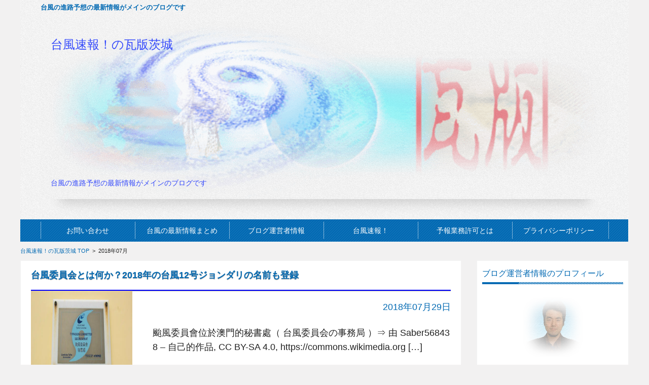

--- FILE ---
content_type: text/html; charset=UTF-8
request_url: https://takenori.info/blog/2018/07/29/
body_size: 16198
content:
<!DOCTYPE html PUBLIC "-//W3C//DTD XHTML 1.0 Transitional//EN" "http://www.w3.org/TR/xhtml1/DTD/xhtml1-transitional.dtd">
<html xmlns="http://www.w3.org/1999/xhtml" xml:lang="ja" lang="ja" xmlns:og="http://ogp.me/ns#" xmlns:mixi="http://mixi-platform.com/ns#">
<head>
<!-- Google Tag Manager -->
<script>
(function(w,d,s,l,i){
w[l]=w[l]||[];
w[l].push({'gtm.start': new Date().getTime(), event:'gtm.js'});
var f=d.getElementsByTagName(s)[0],
j=d.createElement(s), dl=l!='dataLayer'?'&l='+l:'';
j.async=true;
j.src='https://www.googletagmanager.com/gtm.js?id='+i+dl;
f.parentNode.insertBefore(j,f);
})(window,document,'script','dataLayer','GTM-WJG3P24');
</script>
<!-- End Google Tag Manager -->
<meta http-equiv="Content-Type" content="text/html; charset=UTF-8" />
<meta name="keywords" content="" />
<meta name="description" content="" />
<title></title>
<meta http-equiv="Content-Style-Type" content="text/css" />
<meta http-equiv="Content-Script-Type" content="text/javascript" />
<meta name="viewport" content="width=device-width,user-scalable=no,maximum-scale=1" />
<link rel="icon" href="https://takenori.info/blog/wp-content/themes/sample_theme_2columnsample_theme_2column20130325/favicon.ico" type="image/x-icon" />
<link rel="shortcut icon" type="image/x-icon" href="https://takenori.info/blog/wp-content/themes/sample_theme_2columnsample_theme_2column20130325/favicon.ico" />
<!-- CSS -->
<link rel="stylesheet" type="text/css" href="https://takenori.info/blog/wp-content/themes/sample_theme_2columnsample_theme_2column20130325/css/reset.css" />
<link rel="stylesheet" type="text/css" href="https://takenori.info/blog/wp-content/themes/sample_theme_2columnsample_theme_2column20130325/css/comments.css" />
<link rel="stylesheet" media="screen and (min-width: 769px)" href="https://takenori.info/blog/wp-content/themes/sample_theme_2columnsample_theme_2column20130325/css/style.css" />
<link rel="stylesheet" media="screen and (max-width: 768px)" href="https://takenori.info/blog/wp-content/themes/sample_theme_2columnsample_theme_2column20130325/css/tablet.css" />
<link rel="stylesheet" media="screen and (max-width: 640px)" href="https://takenori.info/blog/wp-content/themes/sample_theme_2columnsample_theme_2column20130325/css/smart.css" />
<link rel="stylesheet" media="screen and (min-width: 769px)" href="https://takenori.info/blog/wp-content/themes/sample_theme_2columnsample_theme_2column20130325/css/blue/style_color.css" />
<link rel="stylesheet" media="screen and (max-width: 768px)" href="https://takenori.info/blog/wp-content/themes/sample_theme_2columnsample_theme_2column20130325/css/blue/tablet_color.css" />
<link rel="stylesheet" media="screen and (max-width: 640px)" href="https://takenori.info/blog/wp-content/themes/sample_theme_2columnsample_theme_2column20130325/css/blue/smart_color.css" />
<!--[if (lt IE 9) & (!IEMobile 7)]><link rel="stylesheet" href="https://takenori.info/blog/wp-content/themes/sample_theme_2columnsample_theme_2column20130325/css/style.css" /><![endif]-->
<!--[if (lt IE 9) & (!IEMobile 7)]><link rel="stylesheet" href="https://takenori.info/blog/wp-content/themes/sample_theme_2columnsample_theme_2column20130325/css/blue/style_color.css" /><![endif]-->
<style>img:is([sizes="auto" i], [sizes^="auto," i]) { contain-intrinsic-size: 3000px 1500px }</style>
<!-- Search Engine Optimization by Rank Math - https://rankmath.com/ -->
<meta name="robots" content="follow, noindex"/>
<meta property="og:locale" content="ja_JP" />
<meta property="og:type" content="article" />
<meta property="og:title" content="2018年7月29日" />
<meta property="og:url" content="https://takenori.info/blog/2018/07/29/" />
<meta property="og:site_name" content="台風速報！の瓦版茨城" />
<meta property="article:publisher" content="https://www.facebook.com/KomatsuTakenori" />
<meta name="twitter:card" content="summary_large_image" />
<meta name="twitter:site" content="@TrendNews_44" />
<script type="application/ld+json" class="rank-math-schema">{"@context":"https://schema.org","@graph":[{"@type":"Person","@id":"https://takenori.info/blog/#person","name":"\u5c0f\u677e \u6bc5\u9451","sameAs":["https://www.facebook.com/KomatsuTakenori","https://twitter.com/TrendNews_44"],"image":{"@type":"ImageObject","@id":"https://takenori.info/blog/#logo","url":"https://takenori.info/blog/wp-content/uploads/2017/02/47b53fcfe9b94abe6c0d3b7e11589240.jpg","contentUrl":"https://takenori.info/blog/wp-content/uploads/2017/02/47b53fcfe9b94abe6c0d3b7e11589240.jpg","caption":"\u5c0f\u677e \u6bc5\u9451","inLanguage":"ja","width":"800","height":"782"}},{"@type":"WebSite","@id":"https://takenori.info/blog/#website","url":"https://takenori.info/blog","name":"\u5c0f\u677e \u6bc5\u9451","publisher":{"@id":"https://takenori.info/blog/#person"},"inLanguage":"ja"},{"@type":"BreadcrumbList","@id":"https://takenori.info/blog/2018/07/29/#breadcrumb","itemListElement":[{"@type":"ListItem","position":"1","item":{"@id":"https://takenori.info/blog","name":"\u30db\u30fc\u30e0"}},{"@type":"ListItem","position":"2","item":{"@id":"https://takenori.info/blog/2018/","name":"\u30a2\u30fc\u30ab\u30a4\u30d6:"}},{"@type":"ListItem","position":"3","item":{"@id":"https://takenori.info/blog/2018/07/","name":"\u30a2\u30fc\u30ab\u30a4\u30d6:"}}]},{"@type":"CollectionPage","@id":"https://takenori.info/blog/2018/07/29/#webpage","url":"https://takenori.info/blog/2018/07/29/","name":"2018\u5e747\u670829\u65e5","isPartOf":{"@id":"https://takenori.info/blog/#website"},"inLanguage":"ja","breadcrumb":{"@id":"https://takenori.info/blog/2018/07/29/#breadcrumb"}}]}</script>
<!-- /Rank Math WordPress SEO プラグイン -->
<link rel='stylesheet' id='wp-block-library-css' href='https://takenori.info/blog/wp-includes/css/dist/block-library/style.min.css?ver=6.8.2' type='text/css' media='all' />
<style id='classic-theme-styles-inline-css' type='text/css'>
/*! This file is auto-generated */
.wp-block-button__link{color:#fff;background-color:#32373c;border-radius:9999px;box-shadow:none;text-decoration:none;padding:calc(.667em + 2px) calc(1.333em + 2px);font-size:1.125em}.wp-block-file__button{background:#32373c;color:#fff;text-decoration:none}
</style>
<style id='global-styles-inline-css' type='text/css'>
:root{--wp--preset--aspect-ratio--square: 1;--wp--preset--aspect-ratio--4-3: 4/3;--wp--preset--aspect-ratio--3-4: 3/4;--wp--preset--aspect-ratio--3-2: 3/2;--wp--preset--aspect-ratio--2-3: 2/3;--wp--preset--aspect-ratio--16-9: 16/9;--wp--preset--aspect-ratio--9-16: 9/16;--wp--preset--color--black: #000000;--wp--preset--color--cyan-bluish-gray: #abb8c3;--wp--preset--color--white: #ffffff;--wp--preset--color--pale-pink: #f78da7;--wp--preset--color--vivid-red: #cf2e2e;--wp--preset--color--luminous-vivid-orange: #ff6900;--wp--preset--color--luminous-vivid-amber: #fcb900;--wp--preset--color--light-green-cyan: #7bdcb5;--wp--preset--color--vivid-green-cyan: #00d084;--wp--preset--color--pale-cyan-blue: #8ed1fc;--wp--preset--color--vivid-cyan-blue: #0693e3;--wp--preset--color--vivid-purple: #9b51e0;--wp--preset--gradient--vivid-cyan-blue-to-vivid-purple: linear-gradient(135deg,rgba(6,147,227,1) 0%,rgb(155,81,224) 100%);--wp--preset--gradient--light-green-cyan-to-vivid-green-cyan: linear-gradient(135deg,rgb(122,220,180) 0%,rgb(0,208,130) 100%);--wp--preset--gradient--luminous-vivid-amber-to-luminous-vivid-orange: linear-gradient(135deg,rgba(252,185,0,1) 0%,rgba(255,105,0,1) 100%);--wp--preset--gradient--luminous-vivid-orange-to-vivid-red: linear-gradient(135deg,rgba(255,105,0,1) 0%,rgb(207,46,46) 100%);--wp--preset--gradient--very-light-gray-to-cyan-bluish-gray: linear-gradient(135deg,rgb(238,238,238) 0%,rgb(169,184,195) 100%);--wp--preset--gradient--cool-to-warm-spectrum: linear-gradient(135deg,rgb(74,234,220) 0%,rgb(151,120,209) 20%,rgb(207,42,186) 40%,rgb(238,44,130) 60%,rgb(251,105,98) 80%,rgb(254,248,76) 100%);--wp--preset--gradient--blush-light-purple: linear-gradient(135deg,rgb(255,206,236) 0%,rgb(152,150,240) 100%);--wp--preset--gradient--blush-bordeaux: linear-gradient(135deg,rgb(254,205,165) 0%,rgb(254,45,45) 50%,rgb(107,0,62) 100%);--wp--preset--gradient--luminous-dusk: linear-gradient(135deg,rgb(255,203,112) 0%,rgb(199,81,192) 50%,rgb(65,88,208) 100%);--wp--preset--gradient--pale-ocean: linear-gradient(135deg,rgb(255,245,203) 0%,rgb(182,227,212) 50%,rgb(51,167,181) 100%);--wp--preset--gradient--electric-grass: linear-gradient(135deg,rgb(202,248,128) 0%,rgb(113,206,126) 100%);--wp--preset--gradient--midnight: linear-gradient(135deg,rgb(2,3,129) 0%,rgb(40,116,252) 100%);--wp--preset--font-size--small: 13px;--wp--preset--font-size--medium: 20px;--wp--preset--font-size--large: 36px;--wp--preset--font-size--x-large: 42px;--wp--preset--spacing--20: 0.44rem;--wp--preset--spacing--30: 0.67rem;--wp--preset--spacing--40: 1rem;--wp--preset--spacing--50: 1.5rem;--wp--preset--spacing--60: 2.25rem;--wp--preset--spacing--70: 3.38rem;--wp--preset--spacing--80: 5.06rem;--wp--preset--shadow--natural: 6px 6px 9px rgba(0, 0, 0, 0.2);--wp--preset--shadow--deep: 12px 12px 50px rgba(0, 0, 0, 0.4);--wp--preset--shadow--sharp: 6px 6px 0px rgba(0, 0, 0, 0.2);--wp--preset--shadow--outlined: 6px 6px 0px -3px rgba(255, 255, 255, 1), 6px 6px rgba(0, 0, 0, 1);--wp--preset--shadow--crisp: 6px 6px 0px rgba(0, 0, 0, 1);}:where(.is-layout-flex){gap: 0.5em;}:where(.is-layout-grid){gap: 0.5em;}body .is-layout-flex{display: flex;}.is-layout-flex{flex-wrap: wrap;align-items: center;}.is-layout-flex > :is(*, div){margin: 0;}body .is-layout-grid{display: grid;}.is-layout-grid > :is(*, div){margin: 0;}:where(.wp-block-columns.is-layout-flex){gap: 2em;}:where(.wp-block-columns.is-layout-grid){gap: 2em;}:where(.wp-block-post-template.is-layout-flex){gap: 1.25em;}:where(.wp-block-post-template.is-layout-grid){gap: 1.25em;}.has-black-color{color: var(--wp--preset--color--black) !important;}.has-cyan-bluish-gray-color{color: var(--wp--preset--color--cyan-bluish-gray) !important;}.has-white-color{color: var(--wp--preset--color--white) !important;}.has-pale-pink-color{color: var(--wp--preset--color--pale-pink) !important;}.has-vivid-red-color{color: var(--wp--preset--color--vivid-red) !important;}.has-luminous-vivid-orange-color{color: var(--wp--preset--color--luminous-vivid-orange) !important;}.has-luminous-vivid-amber-color{color: var(--wp--preset--color--luminous-vivid-amber) !important;}.has-light-green-cyan-color{color: var(--wp--preset--color--light-green-cyan) !important;}.has-vivid-green-cyan-color{color: var(--wp--preset--color--vivid-green-cyan) !important;}.has-pale-cyan-blue-color{color: var(--wp--preset--color--pale-cyan-blue) !important;}.has-vivid-cyan-blue-color{color: var(--wp--preset--color--vivid-cyan-blue) !important;}.has-vivid-purple-color{color: var(--wp--preset--color--vivid-purple) !important;}.has-black-background-color{background-color: var(--wp--preset--color--black) !important;}.has-cyan-bluish-gray-background-color{background-color: var(--wp--preset--color--cyan-bluish-gray) !important;}.has-white-background-color{background-color: var(--wp--preset--color--white) !important;}.has-pale-pink-background-color{background-color: var(--wp--preset--color--pale-pink) !important;}.has-vivid-red-background-color{background-color: var(--wp--preset--color--vivid-red) !important;}.has-luminous-vivid-orange-background-color{background-color: var(--wp--preset--color--luminous-vivid-orange) !important;}.has-luminous-vivid-amber-background-color{background-color: var(--wp--preset--color--luminous-vivid-amber) !important;}.has-light-green-cyan-background-color{background-color: var(--wp--preset--color--light-green-cyan) !important;}.has-vivid-green-cyan-background-color{background-color: var(--wp--preset--color--vivid-green-cyan) !important;}.has-pale-cyan-blue-background-color{background-color: var(--wp--preset--color--pale-cyan-blue) !important;}.has-vivid-cyan-blue-background-color{background-color: var(--wp--preset--color--vivid-cyan-blue) !important;}.has-vivid-purple-background-color{background-color: var(--wp--preset--color--vivid-purple) !important;}.has-black-border-color{border-color: var(--wp--preset--color--black) !important;}.has-cyan-bluish-gray-border-color{border-color: var(--wp--preset--color--cyan-bluish-gray) !important;}.has-white-border-color{border-color: var(--wp--preset--color--white) !important;}.has-pale-pink-border-color{border-color: var(--wp--preset--color--pale-pink) !important;}.has-vivid-red-border-color{border-color: var(--wp--preset--color--vivid-red) !important;}.has-luminous-vivid-orange-border-color{border-color: var(--wp--preset--color--luminous-vivid-orange) !important;}.has-luminous-vivid-amber-border-color{border-color: var(--wp--preset--color--luminous-vivid-amber) !important;}.has-light-green-cyan-border-color{border-color: var(--wp--preset--color--light-green-cyan) !important;}.has-vivid-green-cyan-border-color{border-color: var(--wp--preset--color--vivid-green-cyan) !important;}.has-pale-cyan-blue-border-color{border-color: var(--wp--preset--color--pale-cyan-blue) !important;}.has-vivid-cyan-blue-border-color{border-color: var(--wp--preset--color--vivid-cyan-blue) !important;}.has-vivid-purple-border-color{border-color: var(--wp--preset--color--vivid-purple) !important;}.has-vivid-cyan-blue-to-vivid-purple-gradient-background{background: var(--wp--preset--gradient--vivid-cyan-blue-to-vivid-purple) !important;}.has-light-green-cyan-to-vivid-green-cyan-gradient-background{background: var(--wp--preset--gradient--light-green-cyan-to-vivid-green-cyan) !important;}.has-luminous-vivid-amber-to-luminous-vivid-orange-gradient-background{background: var(--wp--preset--gradient--luminous-vivid-amber-to-luminous-vivid-orange) !important;}.has-luminous-vivid-orange-to-vivid-red-gradient-background{background: var(--wp--preset--gradient--luminous-vivid-orange-to-vivid-red) !important;}.has-very-light-gray-to-cyan-bluish-gray-gradient-background{background: var(--wp--preset--gradient--very-light-gray-to-cyan-bluish-gray) !important;}.has-cool-to-warm-spectrum-gradient-background{background: var(--wp--preset--gradient--cool-to-warm-spectrum) !important;}.has-blush-light-purple-gradient-background{background: var(--wp--preset--gradient--blush-light-purple) !important;}.has-blush-bordeaux-gradient-background{background: var(--wp--preset--gradient--blush-bordeaux) !important;}.has-luminous-dusk-gradient-background{background: var(--wp--preset--gradient--luminous-dusk) !important;}.has-pale-ocean-gradient-background{background: var(--wp--preset--gradient--pale-ocean) !important;}.has-electric-grass-gradient-background{background: var(--wp--preset--gradient--electric-grass) !important;}.has-midnight-gradient-background{background: var(--wp--preset--gradient--midnight) !important;}.has-small-font-size{font-size: var(--wp--preset--font-size--small) !important;}.has-medium-font-size{font-size: var(--wp--preset--font-size--medium) !important;}.has-large-font-size{font-size: var(--wp--preset--font-size--large) !important;}.has-x-large-font-size{font-size: var(--wp--preset--font-size--x-large) !important;}
:where(.wp-block-post-template.is-layout-flex){gap: 1.25em;}:where(.wp-block-post-template.is-layout-grid){gap: 1.25em;}
:where(.wp-block-columns.is-layout-flex){gap: 2em;}:where(.wp-block-columns.is-layout-grid){gap: 2em;}
:root :where(.wp-block-pullquote){font-size: 1.5em;line-height: 1.6;}
</style>
<link rel='stylesheet' id='toc-screen-css' href='https://takenori.info/blog/wp-content/plugins/table-of-contents-plus/screen.min.css?ver=2411.1' type='text/css' media='all' />
<style id='toc-screen-inline-css' type='text/css'>
div#toc_container ul li {font-size: 110%;}
</style>
<link rel='stylesheet' id='dashicons-css' href='https://takenori.info/blog/wp-includes/css/dashicons.min.css?ver=6.8.2' type='text/css' media='all' />
<link rel='stylesheet' id='to-top-css' href='https://takenori.info/blog/wp-content/plugins/to-top/public/css/to-top-public.css?ver=2.5.5' type='text/css' media='all' />
<link rel='stylesheet' id='ivory-search-styles-css' href='https://takenori.info/blog/wp-content/plugins/add-search-to-menu/public/css/ivory-search.min.css?ver=5.5.11' type='text/css' media='all' />
<link rel='stylesheet' id='parent-style-css' href='https://takenori.info/blog/wp-content/themes/sample_theme_2columnsample_theme_2column20130325/style.css?ver=6.8.2' type='text/css' media='all' />
<link rel='stylesheet' id='jquery-lazyloadxt-spinner-css-css' href='//takenori.info/blog/wp-content/plugins/a3-lazy-load/assets/css/jquery.lazyloadxt.spinner.css?ver=6.8.2' type='text/css' media='all' />
<link rel='stylesheet' id='a3a3_lazy_load-css' href='//takenori.info/blog/wp-content/uploads/sass/a3_lazy_load.min.css?ver=1591359875' type='text/css' media='all' />
<link rel="https://api.w.org/" href="https://takenori.info/blog/wp-json/" /><link rel="EditURI" type="application/rsd+xml" title="RSD" href="https://takenori.info/blog/xmlrpc.php?rsd" />
<meta name="generator" content="WordPress 6.8.2" />
<style>.wp-block-gallery.is-cropped .blocks-gallery-item picture{height:100%;width:100%;}</style><style type="text/css">.broken_link, a.broken_link {
text-decoration: line-through;
}</style><link rel="icon" href="https://takenori.info/blog/wp-content/uploads/2025/08/cropped-typhoon-32x32.png" sizes="32x32" />
<link rel="icon" href="https://takenori.info/blog/wp-content/uploads/2025/08/cropped-typhoon-192x192.png" sizes="192x192" />
<link rel="apple-touch-icon" href="https://takenori.info/blog/wp-content/uploads/2025/08/cropped-typhoon-180x180.png" />
<meta name="msapplication-TileImage" content="https://takenori.info/blog/wp-content/uploads/2025/08/cropped-typhoon-270x270.png" />
<style id="sccss">/*引用タグ装飾*/
blockquote{
position: relative;
margin: 0 1em 1.5em;
padding: 1em;
border: 3px solid #d7d7d7;
background-color: #90EE90;
z-index: 1;
}
blockquote p{
position: relative;
z-index: 3;
}
blockquote:before{
content: "“";
font-size: 1500%;
line-height: 0.8em;
font-family: 'Times New Roman' ,"ＭＳ Ｐゴシック" ,sans-serif;
color: #F0F0F0;
position: absolute;
left: 0;
top: 0;
z-index: 2;
}
.s{
border: 1px solid #D6D6D6;
margin: 0 0 0 10px;
height: 24px;
width: 180px;
}
.searchsubmit{
border: 1px solid #999;
background: #999;
padding: 6px 20px;
color: #FFFFFF;
font-size: 0.9em;
}
.postform{
width:180px;
height:24px;
margin:3px 0;
}
blockquote:after{
content: "”";
font-size: 1500%;
line-height: 0em;
font-family: 'Times New Roman' ,"ＭＳ Ｐゴシック" ,sans-serif;
color: #F0F0F0;
position: absolute;
right: 0;
bottom: 0;
z-index: 2;
}
h4{
position: relative;
margin: 0 0 1.5em;
padding: 0.6em 0.4em 0.6em 4.0em;
font-size: 1.143em;
font-weight: bold;
color: #fff;
background: #87CEEB;
z-index: 1;
}
h4:before{
content: " ";
position: absolute;
top: 0;
left: 0;
width: 40px;
height: 40px;
border-right: #fff solid 2px;
background: #B92A2C;
background-image: -webkit-gradient(linear, left top, left bottom,
from(            rgba(255, 255, 255, 0.0)), 
color-stop(0.20, rgba(255, 255, 255, 0.0)), 
color-stop(0.20, rgba(255, 255, 255, 0.1)), 
color-stop(0.40, rgba(255, 255, 255, 0.1)), 
color-stop(0.40, rgba(255, 255, 255, 0.3)), 
color-stop(0.60, rgba(255, 255, 255, 0.3)), 
color-stop(0.60, rgba(255, 255, 255, 0.5)), 
color-stop(0.80, rgba(255, 255, 255, 0.5)), 
color-stop(0.80, rgba(255, 255, 255, 0.6)), 
to(              rgba(255, 255, 255, 0.6))
);
background-image: -webkit-linear-gradient(top,
transparent 20%,
rgba(255, 255, 255, 0.1) 20%, 
rgba(255, 255, 255, 0.1) 40%, 
rgba(255, 255, 255, 0.3) 40%, 
rgba(255, 255, 255, 0.3) 60%, 
rgba(255, 255, 255, 0.5) 60%, 
rgba(255, 255, 255, 0.5) 80%, 
rgba(255, 255, 255, 0.6) 80%, 
rgba(255, 255, 255, 0.6) 100%
);
background-image: -moz-linear-gradient(top,
transparent 20%,
rgba(255, 255, 255, 0.1) 20%, 
rgba(255, 255, 255, 0.1) 40%, 
rgba(255, 255, 255, 0.3) 40%, 
rgba(255, 255, 255, 0.3) 60%, 
rgba(255, 255, 255, 0.5) 60%, 
rgba(255, 255, 255, 0.5) 80%, 
rgba(255, 255, 255, 0.6) 80%, 
rgba(255, 255, 255, 0.6) 100%
);
background-image: -o-linear-gradient(top,
transparent 20%,
rgba(255, 255, 255, 0.1) 20%, 
rgba(255, 255, 255, 0.1) 40%, 
rgba(255, 255, 255, 0.3) 40%, 
rgba(255, 255, 255, 0.3) 60%, 
rgba(255, 255, 255, 0.5) 60%, 
rgba(255, 255, 255, 0.5) 80%, 
rgba(255, 255, 255, 0.6) 80%, 
rgba(255, 255, 255, 0.6) 100%
);
background-image: linear-gradient(to bottom,
transparent 20%,
rgba(255, 255, 255, 0.1) 20%, 
rgba(255, 255, 255, 0.1) 40%, 
rgba(255, 255, 255, 0.3) 40%, 
rgba(255, 255, 255, 0.3) 60%, 
rgba(255, 255, 255, 0.5) 60%, 
rgba(255, 255, 255, 0.5) 80%, 
rgba(255, 255, 255, 0.6) 80%, 
rgba(255, 255, 255, 0.6) 100%
);
z-index:-1;
}
h4:after{
content: " ";
position: absolute;
top: 0;
left: 0;
width: 40px;
height: 40px;
background-image: -webkit-gradient(linear, left top, right top,
from(            rgba(255, 255, 255, 0.0)), 
color-stop(0.20, rgba(255, 255, 255, 0.0)), 
color-stop(0.20, rgba(255, 255, 255, 0.1)), 
color-stop(0.40, rgba(255, 255, 255, 0.1)), 
color-stop(0.40, rgba(255, 255, 255, 0.3)), 
color-stop(0.60, rgba(255, 255, 255, 0.3)), 
color-stop(0.60, rgba(255, 255, 255, 0.5)), 
color-stop(0.80, rgba(255, 255, 255, 0.5)), 
color-stop(0.80, rgba(255, 255, 255, 0.6)), 
to(              rgba(255, 255, 255, 0.6))
);
background-image: -webkit-linear-gradient(left,
transparent 20%,
rgba(255, 255, 255, 0.1) 20%, 
rgba(255, 255, 255, 0.1) 40%, 
rgba(255, 255, 255, 0.3) 40%, 
rgba(255, 255, 255, 0.3) 60%, 
rgba(255, 255, 255, 0.5) 60%, 
rgba(255, 255, 255, 0.5) 80%, 
rgba(255, 255, 255, 0.6) 80%, 
rgba(255, 255, 255, 0.6) 100%
);
background-image: -moz-linear-gradient(left,
transparent 20%,
rgba(255, 255, 255, 0.1) 20%, 
rgba(255, 255, 255, 0.1) 40%, 
rgba(255, 255, 255, 0.3) 40%, 
rgba(255, 255, 255, 0.3) 60%, 
rgba(255, 255, 255, 0.5) 60%, 
rgba(255, 255, 255, 0.5) 80%, 
rgba(255, 255, 255, 0.6) 80%, 
rgba(255, 255, 255, 0.6) 100%
);
background-image: -o-linear-gradient(left,
transparent 20%,
rgba(255, 255, 255, 0.1) 20%, 
rgba(255, 255, 255, 0.1) 40%, 
rgba(255, 255, 255, 0.3) 40%, 
rgba(255, 255, 255, 0.3) 60%, 
rgba(255, 255, 255, 0.5) 60%, 
rgba(255, 255, 255, 0.5) 80%, 
rgba(255, 255, 255, 0.6) 80%, 
rgba(255, 255, 255, 0.6) 100%
);
background-image: linear-gradient(to right,
transparent 20%,
rgba(255, 255, 255, 0.1) 20%, 
rgba(255, 255, 255, 0.1) 40%, 
rgba(255, 255, 255, 0.3) 40%, 
rgba(255, 255, 255, 0.3) 60%, 
rgba(255, 255, 255, 0.5) 60%, 
rgba(255, 255, 255, 0.5) 80%, 
rgba(255, 255, 255, 0.6) 80%, 
rgba(255, 255, 255, 0.6) 100%
);
z-index:-1;
}
h3{
position: relative;
margin: 0 0 1.5em;
padding: 0.6em 0.4em 0.6em 4.0em;
font-size: 1.143em;
font-weight: bold;
color: #fff;
background: #FFA07A;
z-index: 1;
}
h3:before{
content: " ";
position: absolute;
top: 0;
left: 0;
width: 40px;
height: 40px;
border-right: #fff solid 2px;
background: #B92A2C;
background-image: -webkit-gradient(linear, left top, left bottom,
from(            rgba(255, 255, 255, 0.0)), 
color-stop(0.20, rgba(255, 255, 255, 0.0)), 
color-stop(0.20, rgba(255, 255, 255, 0.1)), 
color-stop(0.40, rgba(255, 255, 255, 0.1)), 
color-stop(0.40, rgba(255, 255, 255, 0.3)), 
color-stop(0.60, rgba(255, 255, 255, 0.3)), 
color-stop(0.60, rgba(255, 255, 255, 0.5)), 
color-stop(0.80, rgba(255, 255, 255, 0.5)), 
color-stop(0.80, rgba(255, 255, 255, 0.6)), 
to(              rgba(255, 255, 255, 0.6))
);
background-image: -webkit-linear-gradient(top,
transparent 20%,
rgba(255, 255, 255, 0.1) 20%, 
rgba(255, 255, 255, 0.1) 40%, 
rgba(255, 255, 255, 0.3) 40%, 
rgba(255, 255, 255, 0.3) 60%, 
rgba(255, 255, 255, 0.5) 60%, 
rgba(255, 255, 255, 0.5) 80%, 
rgba(255, 255, 255, 0.6) 80%, 
rgba(255, 255, 255, 0.6) 100%
);
background-image: -moz-linear-gradient(top,
transparent 20%,
rgba(255, 255, 255, 0.1) 20%, 
rgba(255, 255, 255, 0.1) 40%, 
rgba(255, 255, 255, 0.3) 40%, 
rgba(255, 255, 255, 0.3) 60%, 
rgba(255, 255, 255, 0.5) 60%, 
rgba(255, 255, 255, 0.5) 80%, 
rgba(255, 255, 255, 0.6) 80%, 
rgba(255, 255, 255, 0.6) 100%
);
background-image: -o-linear-gradient(top,
transparent 20%,
rgba(255, 255, 255, 0.1) 20%, 
rgba(255, 255, 255, 0.1) 40%, 
rgba(255, 255, 255, 0.3) 40%, 
rgba(255, 255, 255, 0.3) 60%, 
rgba(255, 255, 255, 0.5) 60%, 
rgba(255, 255, 255, 0.5) 80%, 
rgba(255, 255, 255, 0.6) 80%, 
rgba(255, 255, 255, 0.6) 100%
);
background-image: linear-gradient(to bottom,
transparent 20%,
rgba(255, 255, 255, 0.1) 20%, 
rgba(255, 255, 255, 0.1) 40%, 
rgba(255, 255, 255, 0.3) 40%, 
rgba(255, 255, 255, 0.3) 60%, 
rgba(255, 255, 255, 0.5) 60%, 
rgba(255, 255, 255, 0.5) 80%, 
rgba(255, 255, 255, 0.6) 80%, 
rgba(255, 255, 255, 0.6) 100%
);
z-index:-1;
}
h3:after{
content: " ";
position: absolute;
top: 0;
left: 0;
width: 40px;
height: 40px;
background-image: -webkit-gradient(linear, left top, right top,
from(            rgba(255, 255, 255, 0.0)), 
color-stop(0.20, rgba(255, 255, 255, 0.0)), 
color-stop(0.20, rgba(255, 255, 255, 0.1)), 
color-stop(0.40, rgba(255, 255, 255, 0.1)), 
color-stop(0.40, rgba(255, 255, 255, 0.3)), 
color-stop(0.60, rgba(255, 255, 255, 0.3)), 
color-stop(0.60, rgba(255, 255, 255, 0.5)), 
color-stop(0.80, rgba(255, 255, 255, 0.5)), 
color-stop(0.80, rgba(255, 255, 255, 0.6)), 
to(              rgba(255, 255, 255, 0.6))
);
background-image: -webkit-linear-gradient(left,
transparent 20%,
rgba(255, 255, 255, 0.1) 20%, 
rgba(255, 255, 255, 0.1) 40%, 
rgba(255, 255, 255, 0.3) 40%, 
rgba(255, 255, 255, 0.3) 60%, 
rgba(255, 255, 255, 0.5) 60%, 
rgba(255, 255, 255, 0.5) 80%, 
rgba(255, 255, 255, 0.6) 80%, 
rgba(255, 255, 255, 0.6) 100%
);
background-image: -moz-linear-gradient(left,
transparent 20%,
rgba(255, 255, 255, 0.1) 20%, 
rgba(255, 255, 255, 0.1) 40%, 
rgba(255, 255, 255, 0.3) 40%, 
rgba(255, 255, 255, 0.3) 60%, 
rgba(255, 255, 255, 0.5) 60%, 
rgba(255, 255, 255, 0.5) 80%, 
rgba(255, 255, 255, 0.6) 80%, 
rgba(255, 255, 255, 0.6) 100%
);
background-image: -o-linear-gradient(left,
transparent 20%,
rgba(255, 255, 255, 0.1) 20%, 
rgba(255, 255, 255, 0.1) 40%, 
rgba(255, 255, 255, 0.3) 40%, 
rgba(255, 255, 255, 0.3) 60%, 
rgba(255, 255, 255, 0.5) 60%, 
rgba(255, 255, 255, 0.5) 80%, 
rgba(255, 255, 255, 0.6) 80%, 
rgba(255, 255, 255, 0.6) 100%
);
background-image: linear-gradient(to right,
transparent 20%,
rgba(255, 255, 255, 0.1) 20%, 
rgba(255, 255, 255, 0.1) 40%, 
rgba(255, 255, 255, 0.3) 40%, 
rgba(255, 255, 255, 0.3) 60%, 
rgba(255, 255, 255, 0.5) 60%, 
rgba(255, 255, 255, 0.5) 80%, 
rgba(255, 255, 255, 0.6) 80%, 
rgba(255, 255, 255, 0.6) 100%
);
z-index:-1;
}
h2{
color: #111;
font-size: 1.143em;
font-weight: bold;
margin: 0 0 1.5em;
border-bottom: 2px solid #0000ff;
box-shadow: 0 1px 0 #aaaaaa;
-webkit-box-shadow: 0 1px 0 #aaaaaa;
-moz-box-shadow: 0 1px 0 #aaaaaa;
text-shadow: #999999 0px 1px 1px;
}
h2{
font-size:3.0em;
}
html{
height:100%; /*ブラウザいっぱいに高さを取得*/
}
body{
width: 100%;
height:100%; /*ブラウザいっぱいに高さを取得*/
margin:0;
padding:0;
background-color: #f2f1f1;
}
#wrapper{
width:1000px;
margin:0 auto;
position: relative;/*フッターの位置設定の基準*/
min-height: 100%;/*最低値を100％にしておけばコンテンツ量が増えた分だけ伸びる*/
height: auto !important;/*ie6用（今いるかな？）*/
height: 100%;
background-color: #d3d2d2;/*コンテンツの背景色は全体囲みのココに指定*/
}
header{
height:100px;
background-color: #F70841;
}
nav{
height: 30px;
background-color: #000;
color: #fff;
}
#contents{
padding:60px 0;   
height:auto;
height:100%;
padding-bottom: 100px;/*footerの高さ分だけ余白を設ける*/
}
footer{
height: 100px;
background-color: #F70841;   
position: absolute;/*wrapperの基準の絶対配置*/
bottom: 0; /*一番下に配置*/
width: 100%;
}
p {margin:1em 0 1em 0;}
/* サムネイル - まん丸 */
#npcatch img {
border-radius: 100px;
}
/* 余白の調整 */
#npcatch .title {
width: initial;
display: block;
float: none;
}
#npcatch img {
padding: 0;
margin: 20px 0px;
}
body{
margin:0;            /* ←追加 */
}
#header{
background-color:#9cf;
}
#title{
margin:0;            /* ←追加 */
}
body{
margin:0;            /* ←追加 */
}
#header{
background-color:#9cf;
padding:1px;           /* ←追加 */
}
table th {/*table内のthに対して*/
padding: 10px;/*上下左右10pxずつ*/
}
table td {/*table内のtdに対して*/
padding: 3px 10px;/*上下3pxで左右10px*/
}
table th{/*thに対して*/
color: #191970;/*文字色*/
background: #00ffff;/*背景色*/
}
/*余白指定は省略*/
table {
text-align: center;
}
th {
color: #FF9800;/*文字色*/
background: #fff5e5;/*背景色*/	
}
/*余白指定は省略*/
table {
border-collapse: collapse;
border: solid 3px blue;/*表全体を線で囲う*/
}
table th, table td {
border: dashed 1px red;/**/
/*破線 1px オレンジ*/
}
form {
margin:0;
}
.screen-reader-text {
display: none;
}
#s {
width:200px;
height:20px;
}
table th {
text-align: center;
vertical-align: middle;
}
td {
text-align: center;
vertical-align: middle;
}
#japan-map {
width: 100%;
border-collapse: separate;
border-spacing: 1px;
}
.pref {
background: #224163;
min-height: 10px;
font-size: 0.7em;
text-align: center;
padding: 3px;
border-radius: 5px;
}
.pref a {
display: block;
min-height: 10px;
text-decoration: none;
color: white;
}
#hokkaido {
margin: 20px 0;
}
.table-scroll{
overflow-x : auto
}
/*マーカーアニメーション*/
.marker-animation.active{
background-position: -100% .5em;
}
.marker-animation {
background-image: -webkit-linear-gradient(left, transparent 50%, rgb(255,250,153) 50%);
background-image: -moz-linear-gradient(left, transparent 50%, rgb(255,250,153) 50%);
background-image: -ms-linear-gradient(left, transparent 50%, rgb(255,250,153) 50%);
background-image: -o-linear-gradient(left, transparent 50%, rgb(255,250,153) 50%);
background-image: linear-gradient(left, transparent 50%, rgb(255,250,153) 50%);
background-repeat: repeat-x;
background-size: 200% .8em;
background-position: 0 .5em;
transition: all 2s ease;
font-weight: bold;
}
/* 記事の文字サイズ */
p{
font-size:18px
}
.cstmreba {
width: 98%;
height:auto;
margin:36px 0;
font-family:'Lucida Grande','Hiragino Kaku Gothic ProN',Helvetica, Meiryo, sans-serif;
line-height: 1.5;
word-wrap: break-word;
box-sizing: border-box;
display: block;
}
.cstmreba a {
transition: 0.8s ;
color:#285EFF; /* テキストリンクカラー */
}
.cstmreba a:hover {
color:#FFCA28; /* テキストリンクカラー(マウスオーバー時) */
}
.cstmreba .booklink-box,.cstmreba　.kaerebalink-box,.cstmreba .tomarebalink-box {
width: 100%;
background-color: #fff;  /* 全体の背景カラー */
overflow: hidden;
border-radius: 0px;
box-sizing: border-box;
padding: 12px 8px;
}
/* サムネイル画像ボックス */
.cstmreba .booklink-image,
.cstmreba .kaerebalink-image,
.cstmreba .tomarebalink-image {
width:150px;
float:left;
margin:0 14px 0 0;
text-align: center;
}
.cstmreba .booklink-image a,
.cstmreba .kaerebalink-image a,
.cstmreba .tomarebalink-image a {
width:100%;
display:block;
}
/* サムネイル画像 */
.cstmreba .booklink-image a img,.cstmreba .kaerebalink-image a img,.cstmreba .tomarebalink-image a img {
margin:0 ;
padding: 0;
text-align:center;
}
.cstmreba .booklink-info,.cstmreba .kaerebalink-info,.cstmreba .tomarebalink-info {
overflow:hidden;
line-height:170%;
color: #333;
}
/* infoボックス内リンク下線非表示 */
.cstmreba .booklink-info a,
.cstmreba .kaerebalink-info a,
.cstmreba .tomarebalink-info a {
text-decoration: none; 
}
/* 作品・商品・ホテル名 リンク */
.cstmreba .booklink-name>a,
.cstmreba .kaerebalink-name>a,
.cstmreba .tomarebalink-name>a {
border-bottom: 1px dotted ;
font-size:18px;
}
/* タイトル下にPタグ自動挿入された際の余白を小さく */
.cstmreba .kaerebalink-name p,
.cstmreba .booklink-name p,
.cstmreba .tomarebalink-name p {
margin: 0;
}
/* powered by */
.cstmreba .booklink-powered-date,
.cstmreba .kaerebalink-powered-date,
.cstmreba .tomarebalink-powered-date {
font-size:10px;
line-height:150%;
}
.cstmreba .booklink-powered-date a,
.cstmreba .kaerebalink-powered-date a,
.cstmreba .tomarebalink-powered-date a {
border-bottom: 1px dotted ;
color: #333;
}
.cstmreba .booklink-powered-date a:hover,
.cstmreba .kaerebalink-powered-date a:hover,
.cstmreba .tomarebalink-powered-date a:hover {
color:#333;
}
/* 著者・住所 */
.cstmreba .booklink-detail,.cstmreba .kaerebalink-detail,.cstmreba .tomarebalink-address {
font-size:12px;
}
.cstmreba .kaerebalink-link1 img,.cstmreba .booklink-link2 img,.cstmreba .tomarebalink-link1 img {
display:none !important;
}
.cstmreba .kaerebalink-link1,.cstmreba .booklink-link2,.cstmreba .tomarebalink-link1 {
display: inline-block;
width: 100%;
margin-top: 5px;
}
.cstmreba .booklink-link2>div, 
.cstmreba .kaerebalink-link1>div, 
.cstmreba .tomarebalink-link1>div {
float:left;
width:31%;
min-width:125px;
margin:0.5% 1%;
}
/***** ボタンデザインここから ******/
.cstmreba .booklink-link2 a, 
.cstmreba .kaerebalink-link1 a,
.cstmreba .tomarebalink-link1 a {
width: 100%;
display: inline-block;
text-align: center;
box-sizing: border-box;
font-size: 13px;
font-weight: bold;
line-height: 180%;
padding:3% 1%;
margin: 1px 0;
border-radius: 4px;
box-shadow: 0 2px 0 #ccc;
background: -moz-linear-gradient(top,#fafafa,#EEE);
background: -webkit-gradient(linear, left top, left bottom, from(#fafafa), to(#eee));
}
.cstmreba .booklink-link2 a:hover,
.cstmreba .kaerebalink-link1 a:hover,
.cstmreba .tomarebalink-link1 a:hover {
text-decoration: underline;
}
/* トマレバ */
.cstmreba .tomarebalink-link1 .shoplinkrakuten a { color: #76ae25; }/* 楽天トラベル */
.cstmreba .tomarebalink-link1 .shoplinkjalan a { color: #ff7a15; }/* じゃらん */
.cstmreba .tomarebalink-link1 .shoplinkjtb a { color: #c81528; }/* JTB */
.cstmreba .tomarebalink-link1 .shoplinkknt a { color: #0b499d; }/* KNT */
.cstmreba .tomarebalink-link1 .shoplinkikyu a { color: #bf9500; }/* 一休 */
.cstmreba .tomarebalink-link1 .shoplinkrurubu a { color: #000066; }/* るるぶ */
.cstmreba .tomarebalink-link1 .shoplinkyahoo a { color: #ff0033; }/* Yahoo!トラベル */
/* カエレバ */
.cstmreba .kaerebalink-link1 .shoplinkyahoo a {color:#ff0033; letter-spacing:normal;} /* Yahoo!ショッピング */
.cstmreba .kaerebalink-link1 .shoplinkbellemaison a { color:#84be24 ; } /* ベルメゾン */
.cstmreba .kaerebalink-link1 .shoplinkcecile a { color:#8d124b; } /* セシール */ 
.cstmreba .kaerebalink-link1 .shoplinkkakakucom a {color:#314995;} /* 価格コム */
/* ヨメレバ */
.cstmreba .booklink-link2 .shoplinkkindle a { color:#007dcd;} /* Kindle */
.cstmreba .booklink-link2 .shoplinkrakukobo a{ color:#d50000; } /* 楽天kobo */
.cstmreba .booklink-link2 .shoplinkbk1 a { color:#0085cd; } /* honto */
.cstmreba .booklink-link2 .shoplinkehon a { color:#2a2c6d; } /* ehon */
.cstmreba .booklink-link2 .shoplinkkino a { color:#003e92; } /* 紀伊國屋書店 */
.cstmreba .booklink-link2 .shoplinktoshokan a { color:#333333; } /* 図書館 */
/* カエレバ・ヨメレバ共通 */
.cstmreba .kaerebalink-link1 .shoplinkamazon a, 
.cstmreba .booklink-link2 .shoplinkamazon a { color:#FF9901; } /* Amazon */
.cstmreba .kaerebalink-link1 .shoplinkrakuten a , 
.cstmreba .booklink-link2 .shoplinkrakuten a { color: #c20004; } /* 楽天 */
.cstmreba .kaerebalink-link1 .shoplinkseven a, 
.cstmreba .booklink-link2 .shoplinkseven a { color:#225496;} /* 7net */
/***** ボタンデザインここまで ******/
.cstmreba .booklink-footer {
clear:both;
}
/***  解像度480px以下のスタイル ***/
@media screen and (max-width:480px){
.cstmreba .booklink-image,
.cstmreba .kaerebalink-image,
.cstmreba .tomarebalink-image {
width:100%;
float:none;
}
.cstmreba .booklink-link2>div, 
.cstmreba .kaerebalink-link1>div, 
.cstmreba .tomarebalink-link1>div {
width: 49%;
margin: 0.5%;
}
.cstmreba .booklink-info,
.cstmreba .kaerebalink-info,
.cstmreba .tomarebalink-info {
text-align:center;
padding-bottom: 1px;
}
}
.cstmreba .booklink-box, .cstmreba .kaerebalink-box, .cstmreba .tomarebalink-box {
width: 100%;
background-color: #fff;  /* 全体の背景カラー */
overflow: hidden;
border: 1px solid #ddd;  /* 外枠 */
border-radius: 0px;
box-sizing: border-box;
padding: 12px 8px;
}
/*yarppの領域*/
.related-post{
width:100%;/*①記事幅に100%フィット*/
overflow:hidden;
margin-top:5px;
font-size:0;
}
/*１記事の領域*/
.related-entry {
vertical-align: top;
display:inline-block;
width:20%;/*②１記事の領域（幅）*/
font-size: 14px;/*文字サイズ*/
font-size: 0.875rem;/*文字サイズ*/
line-height: 1.4;/*文字行高*/
margin-bottom: 12px;/*下余白*/
padding: 0 0.5%;/*記事の間隔（左右）*/
}
/*画像の設定*/
.related-entry img{
border: #ccc 1px solid;/*画像の枠線*/
padding:2%;/*画像と枠線の間隔*/
width:100%;/*１記事の領域幅にフィット*/
}
/*画像の装飾*/
.related-thumb a,
.related-thumb a img{
-webkit-box-shadow: none;
box-shadow: none;
text-decoration: none;
}
.related-thumb a:hover{
opacity:0.7;/*マウスオーバーで光る*/
filter:alpha(opacity=70);
-ms-filter: “alpha( opacity=70 )”;
-webkit-box-shadow: none;
box-shadow: none;
text-decoration: none;
}
@media screen and (min-width: 30em) {
/*横幅が30em以上の場合*/
}
@media screen and (min-width: 48em) {
/*横幅が48em以上の場合*/
}
/*画面幅30em未満*/
.related-post{
width:100%;
overflow:hidden;
margin-top:5px;
font-size:0;
}
.related-entry {
vertical-align: top;
display:inline-block;
width:33.33%;/*3列表示*/
font-size: 12px;
font-size: 0.75rem;
line-height: 1.4;
margin-bottom: 12px;
padding: 0 0.5%;
}
.related-entry img{
border: #ccc 1px solid;
padding:2%;
width:100%;
}
.related-thumb a,
.related-thumb a img{
-webkit-box-shadow: none;
box-shadow: none;
text-decoration: none;
}
.related-thumb a:hover{
opacity:0.7;
filter:alpha(opacity=70);
-ms-filter: “alpha( opacity=70 )”;
-webkit-box-shadow: none;
box-shadow: none;
text-decoration: none;
}
/*画面幅30em以上*/
@media screen and (min-width: 30em) {
.related-entry {
width:25%;/*4列表示*/
font-size: 14px;
font-size: 0.875rem;
line-height: 1.4;
}
}
body{
color: #222222;
}
.page_top {
position:fixed;
bottom:10px;
right:10px;
width: 50px;
height: 50px;
-webkit-border-radius: 50%;
-moz-border-radius: 50%;
border-radius: 50%;
color:#fff;
font-size:20px;
text-decoration:none;
background:#2EA2CC;
border: 3px solid #ffffff;
text-align: center;
line-height: 50px;
}
SSCSS
div.parent_box {
width: 800px;
display: flex;
align-items: center;
}
div.parent_box {
width: 800px;
display: flex;
align-items: center;
}
.box-img,
.box-text{
display: inline-block;
vertical-align: middle;
}
#toc_container {
margin: 2.4em auto;
}
p {
word-break: break-all;
}
/*全体設定*/
#toc_container {
display: block;
width: 100%;
background: #fff;
border: 1px solid #ccc;
box-sizing: border-box;
line-height: 3;
margin: 36px auto;
padding: 1em 2em;
}
/*目次のタイトル*/
#toc_container .toc_title {
text-align: center;
margin-top: 0 0 0 35px;
padding: 0.4em 0;
font-size: 2em;
border-bottom: 2px solid #dedede;
}
/*ul全体の設定*/
#toc_container ul {
list-style: none;
margin-bottom: 0;
}
/*li全体の設定*/
#toc_container ul li {
margin: 0;
padding-left: 0;
text-indent: 0;
}
/*小見出し*/
#toc_container ul a {
display: inline-block;
text-decoration: none;
color: #444;
border-bottom: 1px dotted #ccc;
font-size: 14px;
}
/*大見出し*/
#toc_container .toc_list > li > a {
border-bottom: 1px solid #ccc;
font-size: 16px;
}
/*大見出しのアイコン*/
#toc_container .toc_list > li > a:before {
font-family: FontAwesome;
content: '\f02c';
color: #454545;
font-size: 100%;
padding-right: 5px;
}
/*小見出しのアイコン*/
#toc_container li li > a:before {
font-family: FontAwesome;
content: '\f00c';
color: #454545;
font-size: 100%;
padding-right: 5px;
}
#toc_container ul ul {
padding: 1em 0 1em 1em;
}
#toc_container li {
margin-bottom: 0.8em;
padding-bottom: 0.2em;
}
.kaigyou {
overflow-wrap: break-word;
word-wrap: break-word;
}
.wp-block-embed-youtube {
position: relative;
padding-bottom: 56.25%; /* 16:9のアスペクト比 */
height: 0;
overflow: hidden;
}
.wp-block-embed-youtube iframe {
position: absolute;
top: 0;
left: 0;
width: 100%;
height: 100%;
}
.wp-embedded-content {
width: 100%;
min-width: 250px;
}
input.search-field{
width: 400px;
height: 40px;
} input[type=submit]{
margin-bottom: 20px;
}
@media (max-width: 768px) { /* モバイル表示のブレークポイント */
ul {
list-style: none; /* リストマーカーを非表示 */
padding: 0; /* リストのパディングをリセット */
}
}
</style><!-- To Top Custom CSS --><style type='text/css'>#to_top_scrollup {font-size: 50px; width: 50px; height: 50px;background-color: #8224e3;-webkit-border-radius: 50%; -moz-border-radius: 50%; border-radius: 50%;opacity: 1;right:9px;bottom:9px;}</style><div class="astm-search-menu-wrapper is-menu-wrapper"><div><span class=" astm-search-menu is-menu is-dropdown"><a title="" href="#" role="button" aria-label="Search Icon Link"><svg width="20" height="20" class="search-icon" role="img" viewBox="2 9 20 5" focusable="false" aria-label="Search">
<path class="search-icon-path" d="M15.5 14h-.79l-.28-.27C15.41 12.59 16 11.11 16 9.5 16 5.91 13.09 3 9.5 3S3 5.91 3 9.5 5.91 16 9.5 16c1.61 0 3.09-.59 4.23-1.57l.27.28v.79l5 4.99L20.49 19l-4.99-5zm-6 0C7.01 14 5 11.99 5 9.5S7.01 5 9.5 5 14 7.01 14 9.5 11.99 14 9.5 14z"></path></svg></a><form  class="is-search-form is-form-style is-form-style-3 is-form-id-0 " action="https://takenori.info/blog/" method="get" role="search" ><label for="is-search-input-0"><span class="is-screen-reader-text">Search for:</span><input  type="search" id="is-search-input-0" name="s" value="" class="is-search-input" placeholder="Search here..." autocomplete=off /></label><button type="submit" class="is-search-submit"><span class="is-screen-reader-text">Search Button</span><span class="is-search-icon"><svg focusable="false" aria-label="Search" xmlns="http://www.w3.org/2000/svg" viewBox="0 0 24 24" width="24px"><path d="M15.5 14h-.79l-.28-.27C15.41 12.59 16 11.11 16 9.5 16 5.91 13.09 3 9.5 3S3 5.91 3 9.5 5.91 16 9.5 16c1.61 0 3.09-.59 4.23-1.57l.27.28v.79l5 4.99L20.49 19l-4.99-5zm-6 0C7.01 14 5 11.99 5 9.5S7.01 5 9.5 5 14 7.01 14 9.5 11.99 14 9.5 14z"></path></svg></span></button></form><div class="search-close"></div></span></div></div>			<style type="text/css" media="screen">
/* Ivory search custom CSS code */
form {
margin-bottom: 20px; /* フォームの下に20pxの余白を追加 */
}			</style>
<style type="text/css">
.is-form-id-28335 .is-search-submit:focus,
.is-form-id-28335 .is-search-submit:hover,
.is-form-id-28335 .is-search-submit,
.is-form-id-28335 .is-search-icon {
color: #3728ff !important;            background-color: #ededed !important;            			}
.is-form-id-28335 .is-search-submit path {
fill: #3728ff !important;            	}
</style>
<!-- jQuery（HTTPS化） -->
</head>
<body data-rsssl=1>
<!-- Google Tag Manager (noscript) -->
<noscript>
<iframe src="https://www.googletagmanager.com/ns.html?id=GTM-WJG3P24"
height="0" width="0" style="display:none;visibility:hidden"></iframe>
</noscript>
<!-- End Google Tag Manager (noscript) -->
<!-- FB -->
<div id="fb-root"></div>
<!-- /FB -->
<div id="Wrapper">
<div id="HeaderTopBox">
<div id="HeaderTopBoxInner">
<h1>台風の進路予想の最新情報がメインのブログです</h1>
</div>
</div>
<div id="HeaderMiddleBox">
<div id="HeaderMiddleBoxInner">
<div class="mainimage">
<div class="mainimage_bg">
<picture><source srcset="https://takenori.info/blog/wp-content/uploads/2021/08/kawarabanibaraki-typhoon.png.webp"  type="image/webp"><img src="https://takenori.info/blog/wp-content/uploads/2021/08/kawarabanibaraki-typhoon.png" alt="台風速報！の瓦版茨城" data-eio="p" /></picture>
</div>
<p class="mainimage_ttl"><a href="https://takenori.info/blog/" style='color:#3449fb;'>台風速報！の瓦版茨城</a></p>
<p class="mainimage_desc" style='color:#3449fb;'>台風の進路予想の最新情報がメインのブログです</p>
</div>
<div class="mainimage_shadow">
<img src="https://takenori.info/blog/wp-content/themes/sample_theme_2columnsample_theme_2column20130325/images/bg_shadow.png" width="1120" alt="" />
</div>
</div>
</div>
<div id="HeaderBottomBox">
<div id="HeaderBottomBoxInner">
<ul id="menu-%e8%a8%98%e4%ba%8b%e5%86%85%e6%a4%9c%e7%b4%a2%e3%83%95%e3%82%a9%e3%83%bc%e3%83%a0%e7%aa%93" class="navi"><li id="menu-item-6185" class="menu-item menu-item-type-post_type menu-item-object-page menu-item-6185"><a href="https://takenori.info/blog/reference/">お問い合わせ</a></li>
<li id="menu-item-6353" class="menu-item menu-item-type-post_type menu-item-object-page menu-item-6353"><a href="https://takenori.info/blog/typhoon-information/">台風の最新情報まとめ</a></li>
<li id="menu-item-6186" class="menu-item menu-item-type-post_type menu-item-object-page menu-item-6186"><a href="https://takenori.info/blog/profile/">ブログ運営者情報</a></li>
<li id="menu-item-25522" class="menu-item menu-item-type-post_type menu-item-object-page menu-item-25522"><a href="https://takenori.info/blog/typhoon-breaking-news/">台風速報！</a></li>
<li id="menu-item-25769" class="menu-item menu-item-type-post_type menu-item-object-page menu-item-25769"><a href="https://takenori.info/blog/forecast-business-permit/">予報業務許可とは</a></li>
<li id="menu-item-15595" class="menu-item menu-item-type-post_type menu-item-object-page menu-item-privacy-policy menu-item-15595"><a rel="privacy-policy" href="https://takenori.info/blog/privacy-policy/">プライバシーポリシー</a></li>
</ul>            <div class="clr"></div>
</div>
</div>
</div>
<script type="text/javascript" id="to-top-js-extra">
/* <![CDATA[ */
var to_top_options = {"scroll_offset":"100","icon_opacity":"100","style":"icon","icon_type":"dashicons-arrow-up-alt2","icon_color":"#ffffff","icon_bg_color":"#8224e3","icon_size":"50","border_radius":"50","image":"https:\/\/takenori.info\/blog\/wp-content\/plugins\/to-top\/admin\/images\/default.png","image_width":"65","image_alt":"","location":"bottom-right","margin_x":"9","margin_y":"9","show_on_admin":"0","enable_autohide":"0","autohide_time":"2","enable_hide_small_device":"0","small_device_max_width":"640","reset":"0"};
/* ]]> */
</script>
<script type="text/javascript" id="toc-front-js-extra">
/* <![CDATA[ */
var tocplus = {"smooth_scroll":"1"};
/* ]]> */
</script>
<script type="text/javascript" id="jquery-lazyloadxt-js-extra">
/* <![CDATA[ */
var a3_lazyload_params = {"apply_images":"1","apply_videos":"1"};
/* ]]> */
</script>
<script type="text/javascript" id="jquery-lazyloadxt-extend-js-extra">
/* <![CDATA[ */
var a3_lazyload_extend_params = {"edgeY":"300","horizontal_container_classnames":""};
/* ]]> */
</script>
<script type="text/javascript" id="ivory-search-scripts-js-extra">
/* <![CDATA[ */
var IvorySearchVars = {"is_analytics_enabled":"1"};
/* ]]> */
</script>
<script type="text/javascript" src="https://takenori.info/blog/wp-includes/js/jquery/jquery.min.js?ver=3.7.1" id="jquery-core-js"></script>
<script type="text/javascript" src="https://takenori.info/blog/wp-includes/js/jquery/jquery-migrate.min.js?ver=3.4.1" id="jquery-migrate-js"></script>
<script async type="text/javascript" src="https://takenori.info/blog/wp-content/plugins/to-top/public/js/to-top-public.js?ver=2.5.5" id="to-top-js"></script>
<script src="https://ajax.googleapis.com/ajax/libs/jquery/1.7.1/jquery.min.js"></script>
<script src="https://takenori.info/blog/wp-content/themes/sample_theme_2columnsample_theme_2column20130325/js/jquery.insetBorderEffect.js"></script>
<script src="https://takenori.info/blog/wp-content/themes/sample_theme_2columnsample_theme_2column20130325/js/jquery.color.js"></script>
<script src="https://takenori.info/blog/wp-content/themes/sample_theme_2columnsample_theme_2column20130325/js/jquery-glowing.js"></script>
<script src="https://takenori.info/blog/wp-content/themes/sample_theme_2columnsample_theme_2column20130325/js/rollover2.js"></script>
<script>
jQuery(window).on("load orientationchange resize", function(){
$('.ibe_inner').remove();
$('.ibe_outer').each(function(){
$(this).replaceWith($(this).html());
});
$(".ibeimg, .ibeimg2").insetBorder({ borderColor: "#f3f3f3" });
});
</script>
<script src="https://ajax.googleapis.com/ajax/libs/jquery/1.11.0/jquery.min.js"></script>
<script>
jQuery(window).scroll(function(){
jQuery(".marker-animation").each(function(){
var position = jQuery(this).offset().top;
var scroll = jQuery(window).scrollTop();
var windowHeight = jQuery(window).height();
if (scroll > position - windowHeight){
jQuery(this).addClass('active');
}
});
});
</script>
<script>
(function(d, s, id) {
var js, fjs = d.getElementsByTagName(s)[0];
if (d.getElementById(id)) return;
js = d.createElement(s); js.id = id;
js.src = "https://connect.facebook.net/ja_JP/all.js#xfbml=1";
fjs.parentNode.insertBefore(js, fjs);
}(document, 'script', 'facebook-jssdk'));
</script>
<script type="speculationrules">
{"prefetch":[{"source":"document","where":{"and":[{"href_matches":"\/blog\/*"},{"not":{"href_matches":["\/blog\/wp-*.php","\/blog\/wp-admin\/*","\/blog\/wp-content\/uploads\/*","\/blog\/wp-content\/*","\/blog\/wp-content\/plugins\/*","\/blog\/wp-content\/themes\/RWD-child\/*","\/blog\/wp-content\/themes\/sample_theme_2columnsample_theme_2column20130325\/*","\/blog\/*\\?(.+)"]}},{"not":{"selector_matches":"a[rel~=\"nofollow\"]"}},{"not":{"selector_matches":".no-prefetch, .no-prefetch a"}}]},"eagerness":"conservative"}]}
</script>
<script type="text/javascript">
(function(add, cla){window['UserHeatTag']=cla;window[cla]=window[cla]||function(){(window[cla].q=window[cla].q||[]).push(arguments)},window[cla].l=1*new Date();var ul=document.createElement('script');var tag = document.getElementsByTagName('script')[0];ul.async=1;ul.src=add;tag.parentNode.insertBefore(ul,tag);})('//uh.nakanohito.jp/uhj2/uh.js', '_uhtracker');_uhtracker({id:'uhiFJGsoEy'});
</script>
<script defer type="text/javascript" src="https://takenori.info/blog/wp-content/plugins/table-of-contents-plus/front.min.js?ver=2411.1" id="toc-front-js"></script>
<script defer type="text/javascript" src="//takenori.info/blog/wp-content/plugins/a3-lazy-load/assets/js/jquery.lazyloadxt.extra.min.js?ver=2.7.5" id="jquery-lazyloadxt-js"></script>
<script defer type="text/javascript" src="//takenori.info/blog/wp-content/plugins/a3-lazy-load/assets/js/jquery.lazyloadxt.srcset.min.js?ver=2.7.5" id="jquery-lazyloadxt-srcset-js"></script>
<script defer type="text/javascript" src="//takenori.info/blog/wp-content/plugins/a3-lazy-load/assets/js/jquery.lazyloadxt.extend.js?ver=2.7.5" id="jquery-lazyloadxt-extend-js"></script>
<script defer type="text/javascript" src="https://takenori.info/blog/wp-content/plugins/add-search-to-menu/public/js/ivory-search.min.js?ver=5.5.11" id="ivory-search-scripts-js"></script>
<script type="text/javascript" src="https://takenori.info/blog/wp-includes/js/wp-embed.min.js?ver=6.8.2" id="wp-embed-js" defer="defer" data-wp-strategy="defer"></script>
<script defer async src="https://ajax.googleapis.com/ajax/libs/jquery/1.9.1/jquery.min.js"></script>
<script async>document.addEventListener('DOMContentLoaded',function(){
$(function() {
var pageTop = $('.page_top');
pageTop.hide();
$(window).scroll(function () {
if ($(this).scrollTop() > 600) {
pageTop.fadeIn();
} else {
pageTop.fadeOut();
}
});
pageTop.click(function () {
$('body, html').animate({scrollTop:0}, 500, 'swing');
return false;
});
});});</script>
<script>(function jqIsReady_516(){if(typeof jQuery === "undefined"){setTimeout(jqIsReady_516, 100);}else{
jQuery(document).ready(function($){
$(".todetail, .toprofile , a").hover(function(){
$(this).fadeTo("normal", 0.6);
},function(){
$(this).fadeTo("normal", 1.0);
});
});}})();</script>
</body>
</html><div id="MainBox">
<div class="pankuzu"><a href="https://takenori.info/blog">台風速報！の瓦版茨城&nbsp;TOP</a>&nbsp; &gt; &nbsp;2018年07月</div>
<div id="MainBoxInner">
<div class="left">
<div class="post_box">
<div class="post">
<h2 class="post_ttl"><a class="gtx1" href="https://takenori.info/blog/name/">台風委員会とは何か？2018年の台風12号ジョンダリの名前も登録</a></h2>
<div class="post_img">
<a href="https://takenori.info/blog/name/"><img width="200" height="112" src="//takenori.info/blog/wp-content/plugins/a3-lazy-load/assets/images/lazy_placeholder.gif" data-lazy-type="image" data-src="https://takenori.info/blog/wp-content/uploads/2025/05/Typhoon-Committee.jpg" class="lazy lazy-hidden ibeimg wp-post-image" alt="台風委員会ハウスプレート" decoding="async" /><noscript><img width="200" height="112" src="https://takenori.info/blog/wp-content/uploads/2025/05/Typhoon-Committee.jpg" class="ibeimg wp-post-image" alt="台風委員会ハウスプレート" decoding="async" /></noscript></a>
</div>
<div class="post_cnt">
<p class="post_date">2018年07月29日</p>
<p class="post_exp">颱風委員會位於澳門的秘書處（ 台風委員会の事務局 ）⇒ 由 Saber568438 &#8211; 自己的作品, CC BY-SA 4.0, https://commons.wikimedia.org [&hellip;]</p>
</div>
<a href="https://takenori.info/blog/name/" class="todetail">記事の続きを読む</a>
<div class="clr"></div>
</div>
</div>
<div class="rank_box">
<p class="ttl_box">記事ランキング</p>
<div class="rank_inner">
<div class="rank">
<div class="rank_img">
<a href="https://takenori.info/blog/kaesong/"><img width="800" height="514" src="//takenori.info/blog/wp-content/plugins/a3-lazy-load/assets/images/lazy_placeholder.gif" data-lazy-type="image" data-src="https://takenori.info/blog/wp-content/uploads/2020/06/kaesong.png" class="lazy lazy-hidden ibeimg rankimg wp-post-image" alt="開城ケソン南北共同連絡事務所の場所と地図" decoding="async" loading="lazy" /><noscript><img width="800" height="514" src="https://takenori.info/blog/wp-content/uploads/2020/06/kaesong.png" class="ibeimg rankimg wp-post-image" alt="開城ケソン南北共同連絡事務所の場所と地図" decoding="async" loading="lazy" /></noscript></a>
<span class="rankno">
<img src="https://takenori.info/blog/wp-content/themes/sample_theme_2columnsample_theme_2column20130325/images/no1.png" alt="NO1" />
</span>
</div>
<div class="rank_cnt">
<h2 class="rank_ttl"><a class="gtx1" href="https://takenori.info/blog/kaesong/">第1位 開城ケソンの場所はどこ？南北共同連絡事務所の地図</a></h2>
<p class="rank_exp">PR（ 本ページはプロモーションが含まれています ） 　北朝鮮と韓国の交流の拠点でホットラインだった、開城ケソン工業団地の中にある「 南北共同連絡事務所 」の場所が、どこかをGoogleマップで表示す [&hellip;]</p>
<div class="clr"></div>
</div>
<a href="https://takenori.info/blog/kaesong/" class="todetail">記事の続きを読む</a>
</div><!-- /.rank -->
<div class="rank_line"></div>
<div class="rank">
<div class="rank_img">
<a href="https://takenori.info/blog/sanvu/"><img width="800" height="560" src="//takenori.info/blog/wp-content/plugins/a3-lazy-load/assets/images/lazy_placeholder.gif" data-lazy-type="image" data-src="https://takenori.info/blog/wp-content/uploads/2023/03/2023Typhoon1.jpg" class="lazy lazy-hidden ibeimg rankimg wp-post-image" alt="台風1号2023たまご熱帯低気圧" decoding="async" loading="lazy" /><noscript><img width="800" height="560" src="https://takenori.info/blog/wp-content/uploads/2023/03/2023Typhoon1.jpg" class="ibeimg rankimg wp-post-image" alt="台風1号2023たまご熱帯低気圧" decoding="async" loading="lazy" /></noscript></a>
<span class="rankno">
<img src="https://takenori.info/blog/wp-content/themes/sample_theme_2columnsample_theme_2column20130325/images/no2.png" alt="NO2" />
</span>
</div>
<div class="rank_cnt">
<h2 class="rank_ttl"><a class="gtx1" href="https://takenori.info/blog/sanvu/">第2位 台風1号2023年サンヴーたまご米軍JTWCヨーロッパの最新情報</a></h2>
<p class="rank_exp">PR（ 本ページはプロモーションが含まれています ） 日本の気象庁（ Japan Meteorological Agency ）の他に、米軍JTWC（ Joint Typhoon Warning Ce [&hellip;]</p>
<div class="clr"></div>
</div>
<a href="https://takenori.info/blog/sanvu/" class="todetail">記事の続きを読む</a>
</div><!-- /.rank -->
<div class="rank_line"></div>
<div class="rank">
<div class="rank_img">
<a href="https://takenori.info/blog/mawar/"><img width="800" height="701" src="//takenori.info/blog/wp-content/plugins/a3-lazy-load/assets/images/lazy_placeholder.gif" data-lazy-type="image" data-src="https://takenori.info/blog/wp-content/uploads/2023/05/Mawar-Warning39.jpg" class="lazy lazy-hidden ibeimg rankimg wp-post-image" alt="米軍JTWC台風2号の進路予想図#39" decoding="async" loading="lazy" /><noscript><img width="800" height="701" src="https://takenori.info/blog/wp-content/uploads/2023/05/Mawar-Warning39.jpg" class="ibeimg rankimg wp-post-image" alt="米軍JTWC台風2号の進路予想図#39" decoding="async" loading="lazy" /></noscript></a>
<span class="rankno">
<img src="https://takenori.info/blog/wp-content/themes/sample_theme_2columnsample_theme_2column20130325/images/no3.png" alt="NO3" />
</span>
</div>
<div class="rank_cnt">
<h2 class="rank_ttl"><a class="gtx1" href="https://takenori.info/blog/mawar/">第3位 大型の台風2号2023米軍JTWCヨーロッパ気象庁の進路予想図</a></h2>
<p class="rank_exp">PR（ 本ページはプロモーションが含まれています ） 2023年（ 令和5年 ）の5月20日( 土曜日 )の午後3時に、カロリン諸島で発生した大型の台風2号マーワー（ Mawar ）の進路予想を、速報 [&hellip;]</p>
<div class="clr"></div>
</div>
<a href="https://takenori.info/blog/mawar/" class="todetail">記事の続きを読む</a>
</div><!-- /.rank -->
<div class="rank_line"></div>
</div>
</div>
</div><!-- .left -->
<div class="right">
<div class="style_zone">
<div class="widget">
<div class="widgettitle">
ブログ運営者情報のプロフィール
</div>
<div class="widget_desc">
<div class="profile_img">
<a href="https://takenori.info/blog/profile/">
<picture><source srcset="https://takenori.info/blog/wp-content/uploads/2019/05/7d91004b6fff1ccfe845364098e9ed9f.png.webp"  type="image/webp"><img src="https://takenori.info/blog/wp-content/uploads/2019/05/7d91004b6fff1ccfe845364098e9ed9f.png" alt="プロフィール画像" class="ibeimg2" data-eio="p" /></picture>
</a>
</div>
<p class="profile_cnt">　台風情報の瓦版茨城の運営者の小松と申します。台風速報!のYouTubeチャンネルも運営していますが、私は気象予報士ではなく元トラックドライバーですが、運転手の仕事に就いてから足掛け13年目で退職。その後はプロのブロガーに転身しましたが、ものごとの事象に真実で立ち向かいます。ここ茨城から世界に先駆けて台風関連の最新速報を中心に、エポックメーキングな情報発信をこころがけてまいります。ご意見やご要望、時にはお叱りなどもあるかもしれませんが、遠慮なくお問い合わせを頂ければと思います。＾＾</p>
<a href="https://takenori.info/blog/profile/" class="toprofile">プロフィールの続きを読む</a>
</div>
</div>
</div><!-- style_zone -->
<div class="style_zone">
<div class="widget">
<div class="widgettitle">アーカイブ</div>
<ul>
<li><a href='https://takenori.info/blog/2025/08/'>2025年8月</a>&nbsp;(1)</li>
<li><a href='https://takenori.info/blog/2025/07/'>2025年7月</a>&nbsp;(7)</li>
<li><a href='https://takenori.info/blog/2025/06/'>2025年6月</a>&nbsp;(3)</li>
<li><a href='https://takenori.info/blog/2024/05/'>2024年5月</a>&nbsp;(1)</li>
<li><a href='https://takenori.info/blog/2023/08/'>2023年8月</a>&nbsp;(2)</li>
<li><a href='https://takenori.info/blog/2023/06/'>2023年6月</a>&nbsp;(1)</li>
<li><a href='https://takenori.info/blog/2023/04/'>2023年4月</a>&nbsp;(1)</li>
<li><a href='https://takenori.info/blog/2022/09/'>2022年9月</a>&nbsp;(1)</li>
<li><a href='https://takenori.info/blog/2022/05/'>2022年5月</a>&nbsp;(1)</li>
<li><a href='https://takenori.info/blog/2022/04/'>2022年4月</a>&nbsp;(2)</li>
<li><a href='https://takenori.info/blog/2021/12/'>2021年12月</a>&nbsp;(2)</li>
<li><a href='https://takenori.info/blog/2021/10/'>2021年10月</a>&nbsp;(1)</li>
<li><a href='https://takenori.info/blog/2021/09/'>2021年9月</a>&nbsp;(1)</li>
<li><a href='https://takenori.info/blog/2021/08/'>2021年8月</a>&nbsp;(1)</li>
<li><a href='https://takenori.info/blog/2021/07/'>2021年7月</a>&nbsp;(3)</li>
<li><a href='https://takenori.info/blog/2021/06/'>2021年6月</a>&nbsp;(3)</li>
<li><a href='https://takenori.info/blog/2021/04/'>2021年4月</a>&nbsp;(1)</li>
<li><a href='https://takenori.info/blog/2021/02/'>2021年2月</a>&nbsp;(1)</li>
<li><a href='https://takenori.info/blog/2020/11/'>2020年11月</a>&nbsp;(3)</li>
<li><a href='https://takenori.info/blog/2020/10/'>2020年10月</a>&nbsp;(8)</li>
<li><a href='https://takenori.info/blog/2020/09/'>2020年9月</a>&nbsp;(7)</li>
<li><a href='https://takenori.info/blog/2020/08/'>2020年8月</a>&nbsp;(6)</li>
<li><a href='https://takenori.info/blog/2020/07/'>2020年7月</a>&nbsp;(2)</li>
<li><a href='https://takenori.info/blog/2020/06/'>2020年6月</a>&nbsp;(4)</li>
<li><a href='https://takenori.info/blog/2020/05/'>2020年5月</a>&nbsp;(5)</li>
<li><a href='https://takenori.info/blog/2020/04/'>2020年4月</a>&nbsp;(6)</li>
<li><a href='https://takenori.info/blog/2020/03/'>2020年3月</a>&nbsp;(5)</li>
<li><a href='https://takenori.info/blog/2020/02/'>2020年2月</a>&nbsp;(6)</li>
<li><a href='https://takenori.info/blog/2019/12/'>2019年12月</a>&nbsp;(4)</li>
<li><a href='https://takenori.info/blog/2019/11/'>2019年11月</a>&nbsp;(10)</li>
<li><a href='https://takenori.info/blog/2019/10/'>2019年10月</a>&nbsp;(21)</li>
<li><a href='https://takenori.info/blog/2019/09/'>2019年9月</a>&nbsp;(12)</li>
<li><a href='https://takenori.info/blog/2019/08/'>2019年8月</a>&nbsp;(23)</li>
<li><a href='https://takenori.info/blog/2019/07/'>2019年7月</a>&nbsp;(21)</li>
<li><a href='https://takenori.info/blog/2019/06/'>2019年6月</a>&nbsp;(19)</li>
<li><a href='https://takenori.info/blog/2019/05/'>2019年5月</a>&nbsp;(21)</li>
<li><a href='https://takenori.info/blog/2019/04/'>2019年4月</a>&nbsp;(16)</li>
<li><a href='https://takenori.info/blog/2019/03/'>2019年3月</a>&nbsp;(12)</li>
<li><a href='https://takenori.info/blog/2019/02/'>2019年2月</a>&nbsp;(10)</li>
<li><a href='https://takenori.info/blog/2019/01/'>2019年1月</a>&nbsp;(14)</li>
<li><a href='https://takenori.info/blog/2018/12/'>2018年12月</a>&nbsp;(15)</li>
<li><a href='https://takenori.info/blog/2018/11/'>2018年11月</a>&nbsp;(26)</li>
<li><a href='https://takenori.info/blog/2018/10/'>2018年10月</a>&nbsp;(23)</li>
<li><a href='https://takenori.info/blog/2018/09/'>2018年9月</a>&nbsp;(38)</li>
<li><a href='https://takenori.info/blog/2018/08/'>2018年8月</a>&nbsp;(33)</li>
<li><a href='https://takenori.info/blog/2018/07/' aria-current="page">2018年7月</a>&nbsp;(25)</li>
<li><a href='https://takenori.info/blog/2018/06/'>2018年6月</a>&nbsp;(30)</li>
<li><a href='https://takenori.info/blog/2018/05/'>2018年5月</a>&nbsp;(32)</li>
<li><a href='https://takenori.info/blog/2018/04/'>2018年4月</a>&nbsp;(38)</li>
<li><a href='https://takenori.info/blog/2018/03/'>2018年3月</a>&nbsp;(43)</li>
<li><a href='https://takenori.info/blog/2018/02/'>2018年2月</a>&nbsp;(44)</li>
<li><a href='https://takenori.info/blog/2018/01/'>2018年1月</a>&nbsp;(45)</li>
<li><a href='https://takenori.info/blog/2017/12/'>2017年12月</a>&nbsp;(18)</li>
<li><a href='https://takenori.info/blog/2017/11/'>2017年11月</a>&nbsp;(29)</li>
<li><a href='https://takenori.info/blog/2017/10/'>2017年10月</a>&nbsp;(6)</li>
<li><a href='https://takenori.info/blog/2017/09/'>2017年9月</a>&nbsp;(13)</li>
<li><a href='https://takenori.info/blog/2017/08/'>2017年8月</a>&nbsp;(14)</li>
<li><a href='https://takenori.info/blog/2017/07/'>2017年7月</a>&nbsp;(11)</li>
<li><a href='https://takenori.info/blog/2017/06/'>2017年6月</a>&nbsp;(9)</li>
<li><a href='https://takenori.info/blog/2017/05/'>2017年5月</a>&nbsp;(9)</li>
<li><a href='https://takenori.info/blog/2017/04/'>2017年4月</a>&nbsp;(11)</li>
<li><a href='https://takenori.info/blog/2017/03/'>2017年3月</a>&nbsp;(6)</li>
<li><a href='https://takenori.info/blog/2017/02/'>2017年2月</a>&nbsp;(6)</li>
<li><a href='https://takenori.info/blog/2016/08/'>2016年8月</a>&nbsp;(1)</li>
<li><a href='https://takenori.info/blog/2016/01/'>2016年1月</a>&nbsp;(1)</li>
</ul>
<a href="https://takenori.info/blog/?m=20180729">
2018年7月29日</a>
</div>
</div><!-- style_zone -->
<div class="widget">
<ul><div id="search-2" class="widget r_widjet widget_search"><div class="widgettitle">ブログ内の記事検索</div><form  class="is-search-form is-form-style is-form-style-3 is-form-id-28335 " action="https://takenori.info/blog/" method="get" role="search" ><label for="is-search-input-28335"><span class="is-screen-reader-text">Search for:</span><input  type="search" id="is-search-input-28335" name="s" value="" class="is-search-input" placeholder="検索したい語句や内容を、お書き込みください。" autocomplete=off /></label><button type="submit" class="is-search-submit"><span class="is-screen-reader-text">Search Button</span><span class="is-search-icon"><svg focusable="false" aria-label="Search" xmlns="http://www.w3.org/2000/svg" viewBox="0 0 24 24" width="24px"><path d="M15.5 14h-.79l-.28-.27C15.41 12.59 16 11.11 16 9.5 16 5.91 13.09 3 9.5 3S3 5.91 3 9.5 5.91 16 9.5 16c1.61 0 3.09-.59 4.23-1.57l.27.28v.79l5 4.99L20.49 19l-4.99-5zm-6 0C7.01 14 5 11.99 5 9.5S7.01 5 9.5 5 14 7.01 14 9.5 11.99 14 9.5 14z"></path></svg></span></button></form></div></ul>
</div>
<div class="widget">
<ul></ul>
</div>
</div><!-- .right -->
<div class="clr"></div>
</div><!-- MainBoxInner -->
</div><!-- MainBox -->
<body data-rsssl=1>
<div id="FooterBox">
<div class="footer_widget footer_widget1">
<ul></ul>
</div>
<div class="footer_widget2 footer_widget">
<ul></ul>
</div>
<div class="footer_widget3 footer_widget">
<ul></ul>
</div>
<div class="clr"></div>
<p class="copy">Copyright(C)&nbsp;2012-2025&nbsp;<a href="https://takenori.info/blog">台風速報！の瓦版茨城</a></p>
<a href="#" class="pagetop"><img src="https://takenori.info/blog/wp-content/themes/sample_theme_2columnsample_theme_2column20130325/images/pagetop.png" alt="ページトップ" /></a>
</div><!-- FooterBox -->
</div><!-- Wrapper -->
<!-- wp_footer -->
<span aria-hidden="true" id="to_top_scrollup" class="dashicons dashicons-arrow-up-alt2"><span class="screen-reader-text">上にスクロール</span></span><!-- User Heat Tag -->
<!-- End User Heat Tag --><form  class="is-search-form is-form-style is-form-style-3 is-form-id-28335 " action="https://takenori.info/blog/" method="get" role="search" ><label for="is-search-input-28335"><span class="is-screen-reader-text">Search for:</span><input  type="search" id="is-search-input-28335" name="s" value="" class="is-search-input" placeholder="検索したい語句や内容を、お書き込みください。" autocomplete=off /></label><button type="submit" class="is-search-submit"><span class="is-screen-reader-text">Search Button</span><span class="is-search-icon"><svg focusable="false" aria-label="Search" xmlns="http://www.w3.org/2000/svg" viewBox="0 0 24 24" width="24px"><path d="M15.5 14h-.79l-.28-.27C15.41 12.59 16 11.11 16 9.5 16 5.91 13.09 3 9.5 3S3 5.91 3 9.5 5.91 16 9.5 16c1.61 0 3.09-.59 4.23-1.57l.27.28v.79l5 4.99L20.49 19l-4.99-5zm-6 0C7.01 14 5 11.99 5 9.5S7.01 5 9.5 5 14 7.01 14 9.5 11.99 14 9.5 14z"></path></svg></span></button><input type="hidden" name="id" value="28335" /></form><link rel='stylesheet' id='yarppRelatedCss-css' href='https://takenori.info/blog/wp-content/plugins/yet-another-related-posts-plugin/style/related.css?ver=5.30.11' type='text/css' media='all' />
<link rel='stylesheet' id='yarpp-thumbnails-css' href='https://takenori.info/blog/wp-content/plugins/yet-another-related-posts-plugin/style/styles_thumbnails.css?ver=5.30.11' type='text/css' media='all' />
<style id='yarpp-thumbnails-inline-css' type='text/css'>
.yarpp-thumbnails-horizontal .yarpp-thumbnail {width: 130px;height: 170px;margin: 5px;margin-left: 0px;}.yarpp-thumbnail > img, .yarpp-thumbnail-default {width: 120px;height: 120px;margin: 5px;}.yarpp-thumbnails-horizontal .yarpp-thumbnail-title {margin: 7px;margin-top: 0px;width: 120px;}.yarpp-thumbnail-default > img {min-height: 120px;min-width: 120px;}
.yarpp-thumbnails-horizontal .yarpp-thumbnail {width: 130px;height: 170px;margin: 5px;margin-left: 0px;}.yarpp-thumbnail > img, .yarpp-thumbnail-default {width: 120px;height: 120px;margin: 5px;}.yarpp-thumbnails-horizontal .yarpp-thumbnail-title {margin: 7px;margin-top: 0px;width: 120px;}.yarpp-thumbnail-default > img {min-height: 120px;min-width: 120px;}
.yarpp-thumbnails-horizontal .yarpp-thumbnail {width: 130px;height: 170px;margin: 5px;margin-left: 0px;}.yarpp-thumbnail > img, .yarpp-thumbnail-default {width: 120px;height: 120px;margin: 5px;}.yarpp-thumbnails-horizontal .yarpp-thumbnail-title {margin: 7px;margin-top: 0px;width: 120px;}.yarpp-thumbnail-default > img {min-height: 120px;min-width: 120px;}
</style>
<!-- /wp_footer -->
<a href="#top" class="page_top">↑上</a>
<script type="text/javascript" id="to-top-js-extra">
/* <![CDATA[ */
var to_top_options = {"scroll_offset":"100","icon_opacity":"100","style":"icon","icon_type":"dashicons-arrow-up-alt2","icon_color":"#ffffff","icon_bg_color":"#8224e3","icon_size":"50","border_radius":"50","image":"https:\/\/takenori.info\/blog\/wp-content\/plugins\/to-top\/admin\/images\/default.png","image_width":"65","image_alt":"","location":"bottom-right","margin_x":"9","margin_y":"9","show_on_admin":"0","enable_autohide":"0","autohide_time":"2","enable_hide_small_device":"0","small_device_max_width":"640","reset":"0"};
/* ]]> */
</script>
<script type="text/javascript" id="toc-front-js-extra">
/* <![CDATA[ */
var tocplus = {"smooth_scroll":"1"};
/* ]]> */
</script>
<script type="text/javascript" id="jquery-lazyloadxt-js-extra">
/* <![CDATA[ */
var a3_lazyload_params = {"apply_images":"1","apply_videos":"1"};
/* ]]> */
</script>
<script type="text/javascript" id="jquery-lazyloadxt-extend-js-extra">
/* <![CDATA[ */
var a3_lazyload_extend_params = {"edgeY":"300","horizontal_container_classnames":""};
/* ]]> */
</script>
<script type="text/javascript" id="ivory-search-scripts-js-extra">
/* <![CDATA[ */
var IvorySearchVars = {"is_analytics_enabled":"1"};
/* ]]> */
</script>
<script type="text/javascript" src="https://takenori.info/blog/wp-includes/js/jquery/jquery.min.js?ver=3.7.1" id="jquery-core-js"></script>
<script type="text/javascript" src="https://takenori.info/blog/wp-includes/js/jquery/jquery-migrate.min.js?ver=3.4.1" id="jquery-migrate-js"></script>
<script async type="text/javascript" src="https://takenori.info/blog/wp-content/plugins/to-top/public/js/to-top-public.js?ver=2.5.5" id="to-top-js"></script>
<script src="https://ajax.googleapis.com/ajax/libs/jquery/1.7.1/jquery.min.js"></script>
<script src="https://takenori.info/blog/wp-content/themes/sample_theme_2columnsample_theme_2column20130325/js/jquery.insetBorderEffect.js"></script>
<script src="https://takenori.info/blog/wp-content/themes/sample_theme_2columnsample_theme_2column20130325/js/jquery.color.js"></script>
<script src="https://takenori.info/blog/wp-content/themes/sample_theme_2columnsample_theme_2column20130325/js/jquery-glowing.js"></script>
<script src="https://takenori.info/blog/wp-content/themes/sample_theme_2columnsample_theme_2column20130325/js/rollover2.js"></script>
<script>
jQuery(window).on("load orientationchange resize", function(){
$('.ibe_inner').remove();
$('.ibe_outer').each(function(){
$(this).replaceWith($(this).html());
});
$(".ibeimg, .ibeimg2").insetBorder({ borderColor: "#f3f3f3" });
});
</script>
<script src="https://ajax.googleapis.com/ajax/libs/jquery/1.11.0/jquery.min.js"></script>
<script>
jQuery(window).scroll(function(){
jQuery(".marker-animation").each(function(){
var position = jQuery(this).offset().top;
var scroll = jQuery(window).scrollTop();
var windowHeight = jQuery(window).height();
if (scroll > position - windowHeight){
jQuery(this).addClass('active');
}
});
});
</script>
<script>
(function(d, s, id) {
var js, fjs = d.getElementsByTagName(s)[0];
if (d.getElementById(id)) return;
js = d.createElement(s); js.id = id;
js.src = "https://connect.facebook.net/ja_JP/all.js#xfbml=1";
fjs.parentNode.insertBefore(js, fjs);
}(document, 'script', 'facebook-jssdk'));
</script>
<script type="speculationrules">
{"prefetch":[{"source":"document","where":{"and":[{"href_matches":"\/blog\/*"},{"not":{"href_matches":["\/blog\/wp-*.php","\/blog\/wp-admin\/*","\/blog\/wp-content\/uploads\/*","\/blog\/wp-content\/*","\/blog\/wp-content\/plugins\/*","\/blog\/wp-content\/themes\/RWD-child\/*","\/blog\/wp-content\/themes\/sample_theme_2columnsample_theme_2column20130325\/*","\/blog\/*\\?(.+)"]}},{"not":{"selector_matches":"a[rel~=\"nofollow\"]"}},{"not":{"selector_matches":".no-prefetch, .no-prefetch a"}}]},"eagerness":"conservative"}]}
</script>
<script type="text/javascript">
(function(add, cla){window['UserHeatTag']=cla;window[cla]=window[cla]||function(){(window[cla].q=window[cla].q||[]).push(arguments)},window[cla].l=1*new Date();var ul=document.createElement('script');var tag = document.getElementsByTagName('script')[0];ul.async=1;ul.src=add;tag.parentNode.insertBefore(ul,tag);})('//uh.nakanohito.jp/uhj2/uh.js', '_uhtracker');_uhtracker({id:'uhiFJGsoEy'});
</script>
<script defer type="text/javascript" src="https://takenori.info/blog/wp-content/plugins/table-of-contents-plus/front.min.js?ver=2411.1" id="toc-front-js"></script>
<script defer type="text/javascript" src="//takenori.info/blog/wp-content/plugins/a3-lazy-load/assets/js/jquery.lazyloadxt.extra.min.js?ver=2.7.5" id="jquery-lazyloadxt-js"></script>
<script defer type="text/javascript" src="//takenori.info/blog/wp-content/plugins/a3-lazy-load/assets/js/jquery.lazyloadxt.srcset.min.js?ver=2.7.5" id="jquery-lazyloadxt-srcset-js"></script>
<script defer type="text/javascript" src="//takenori.info/blog/wp-content/plugins/a3-lazy-load/assets/js/jquery.lazyloadxt.extend.js?ver=2.7.5" id="jquery-lazyloadxt-extend-js"></script>
<script defer type="text/javascript" src="https://takenori.info/blog/wp-content/plugins/add-search-to-menu/public/js/ivory-search.min.js?ver=5.5.11" id="ivory-search-scripts-js"></script>
<script type="text/javascript" src="https://takenori.info/blog/wp-includes/js/wp-embed.min.js?ver=6.8.2" id="wp-embed-js" defer="defer" data-wp-strategy="defer"></script>
<script defer async src="https://ajax.googleapis.com/ajax/libs/jquery/1.9.1/jquery.min.js"></script>
<script async>document.addEventListener('DOMContentLoaded',function(){
$(function() {
var pageTop = $('.page_top');
pageTop.hide();
$(window).scroll(function () {
if ($(this).scrollTop() > 600) {
pageTop.fadeIn();
} else {
pageTop.fadeOut();
}
});
pageTop.click(function () {
$('body, html').animate({scrollTop:0}, 500, 'swing');
return false;
});
});});</script>
<script>(function jqIsReady_516(){if(typeof jQuery === "undefined"){setTimeout(jqIsReady_516, 100);}else{
jQuery(document).ready(function($){
$(".todetail, .toprofile , a").hover(function(){
$(this).fadeTo("normal", 0.6);
},function(){
$(this).fadeTo("normal", 1.0);
});
});}})();</script>
</body>
</html><!-- WP Fastest Cache file was created in 0.316 seconds, on 2025年9月18日 @ 11:03 PM -->

--- FILE ---
content_type: text/css
request_url: https://takenori.info/blog/wp-content/themes/sample_theme_2columnsample_theme_2column20130325/css/style.css
body_size: 1793
content:
@media all{
body { line-height: 1.6 !important; font-family:'メイリオ',Meiryo,'ＭＳ Ｐゴシック','ヒラギノ角ゴ Pro W3','Hiragino Kaku Gothic Pro',sans-serif;}
.clr {clear:both;}
#Wrapper {max-width:1200px; width:98%;margin:0 auto;}
#HeaderTopBox {}
#HeaderTopBoxInner {padding:5px 40px;}
#HeaderTopBoxInner h1{font-size:80%;font-weight: bold;}
#HeaderMiddleBox {}
#HeaderMiddleBoxInner {padding: 10px 40px 0;}
#HeaderMiddleBoxInner .mainimage{position:relative;}
#HeaderMiddleBoxInner .mainimage_bg{ width:100%;}
#HeaderMiddleBoxInner .mainimage_bg img{ width:100%;height:auto;}
#HeaderMiddleBoxInner .mainimage_shadow{ width:100%;}
#HeaderMiddleBoxInner .mainimage_shadow img{ width:100%;height:auto;}
#HeaderMiddleBoxInner .mainimage_ttl{padding:5px 20px;position:absolute;top:0; left:0;font-size:150%;}
#HeaderMiddleBoxInner .mainimage_desc{position:absolute;padding:5px 20px;bottom:0; left:0;font-size:90%;}
#HeaderBottomBox {}
#HeaderBottomBoxInner {padding:0 40px;background-position:right top;}
#HeaderBottomBoxInner .navi {text-align:center; height:44px;}
#HeaderBottomBoxInner .navi li {width:16.6%;height:44px;float:left;}
#HeaderBottomBoxInner .navi li a{display:block;height:44px;color:#fff;line-height:44px;font-size:90%;}
#HeaderBottomBoxInner .navi li a:hover{opacity: 1 !important;}
#MainBox {padding:0 40px 40px;}
#MainBox .pankuzu{padding:10px 0; font-size:70%;}
#MainBoxInner {position:relative;}
#MainBoxInner .left{margin:0 330px 0 0;}
#MainBoxInner .left .ttl_box{padding:0 20px;font-weight: bold;font-size:120%;line-height:44px;margin:0 0 20px;}
#MainBoxInner .left .post_box {padding:0 0 20px 0;}
#MainBoxInner .left .post_box .post{background:#fff;padding:20px;margin:0 0 20px 0;position:relative}
#MainBoxInner .left .post_box .post .post_ttl {background:none;margin:0;line-height:100%;padding:0 0 20px 0;font-weight:bold;font-size: 110%;}
#MainBoxInner .left .post_box .post .post_cnt {line-height: 180%;margin:0 0 50px 0;}
#MainBoxInner .left .post_box .post .post_img{float:left;width:200px;height:200px;margin: 0 40px 0 0;}
#MainBoxInner .left .post_box .post .post_img img{width:200px;height:200px;}
#MainBoxInner .left .post_box .post .post_date{display:block;text-align:right;padding: 0 0 5px;}
#MainBoxInner .left .post_box .post .todetail{display:block;position:absolute;bottom:20px;right:20px; width:163px; height:30px;text-indent:-9999px;}
#MainBoxInner .left .post_box .pager{text-align:center;margin:0 0 20px 0;}
#MainBoxInner .left .post_box .pager .topref{ width:163px; height:auto;}
#MainBoxInner .left .post_box .pager .tonext{ width:163px; height:auto;}
#MainBoxInner .left .post_box .social_box{ clear:both;margin:0 0 20px 0;}
#MainBoxInner .left .post_box .social_btn{ float:left;margin:0 5px 0 0;overflow:hidden;}
#MainBoxInner .left .post_box .twitter_btn{ width:100px;}
#MainBoxInner .left .post_box .facebook_btn{ width:110px;}
#MainBoxInner .left .post_box .mixi_btn{ width:100px;}
#MainBoxInner .left .post_box .google_btn{ width:75px;}
#MainBoxInner .left .post_box .hatena_btn{ width:110px;}
#MainBoxInner .left .rank_box {padding:0 0 20px;}
#MainBoxInner .left .rank {position:relative;}
#MainBoxInner .left .rank_inner {padding:20px;background:#fff;border:1px solid #f3f3f3;}
#MainBoxInner .left .rank_inner .rank_img{float:left;width:170px;height:170px;margin: 0 40px 0 0; position:relative;}
#MainBoxInner .left .rank_inner .rank_img .rankimg{width:170px;height:170px;}
#MainBoxInner .left .rank_inner .rank_img .rankno{position:absolute; top:-10px; left:-10px;}
#MainBoxInner .left .rank_inner .rank_cnt{line-height: 180%;margin:0 0 20px 0; font-size:95%;}
#MainBoxInner .left .rank_inner .rank_ttl{padding:0 0 5px 0;font-weight:bold;font-size: 100%;}
#MainBoxInner .left .rank_inner .rank_exp{padding: 0 0 40px;}
#MainBoxInner .left .rank_inner .todetail{display:block;position:absolute;bottom:0;right:0;  width:163px; height:30px;text-indent:-9999px;}
#MainBoxInner .left .rank_inner .rank_line{height:4px;margin:0 0 20px 0;}
#MainBoxInner .left .menu_box {padding:0 0 20px 0;}
#MainBoxInner .left .menu_free {padding:20px; margin:0 0 20px 0;background:#fff;}
#MainBoxInner .left .menu_free img{max-width:100%;height:auto;}
#MainBoxInner .left .menu_reco {padding:0 0; margin:0 0 20px 0;}
#MainBoxInner .left .menu_reco ul {padding: 20px;background:#fff;border:1px solid #F3F3F3;}
#MainBoxInner .right{width:278px;margin:0 0 0 30px;position:absolute;top:0;right:0; background:#fff;border:1px solid #F3F3F3; padding:10px;}
#MainBoxInner .right .widget{margin:0 0 20px 0;}
.widget img{max-width:100%;height:auto;}
#MainBoxInner .right .widget .widgettitle{line-height: 30px;margin: 0 0 20px;padding: 0 0 6px;}
#MainBoxInner .right .profile_img{text-align:center; width:130px; height:130px; margin:0 auto 20px;}
#MainBoxInner .right .profile_img img{width:130px; height:130px;}
#MainBoxInner .right .profile_cnt{margin:0 auto 10px;}
#MainBoxInner .right .toprofile{margin:0 auto 20px;display: block; width:230px;height:30px;text-indent:-9999px;}
#FooterBox {padding:30px 40px 10px;display: none; position:relative;margin: 20px 0 0;}
#FooterBox .footer_widget1{width:30%;float:left; margin: 0 5% 0 0;}
#FooterBox .footer_widget2{width:30%;float:left; margin: 0 5% 0 0;}
#FooterBox .footer_widget3{width:30%;float:right;}
#FooterBox .footer_widget{color:#fff;}
#FooterBox .footer_widget img{max-width:100%;height:auto;}
#FooterBox .footer_widget .widget{border:none !important;margin:0 0 20px 0;}
#FooterBox .footer_widget .widgettitle{color: #FFF;line-height: 30px;margin: 0 0 20px;padding: 0 0 6px;}
#FooterBox .footer_widget li{border-bottom: 1px dotted #fff;line-height:35px;}
#FooterBox .footer_widget li a{color:#fff;}
#FooterBox .copy{color:#fff; text-align:center; font-size:80%;padding:20px 0 0 0;}
#FooterBox .copy a{color:#fff;}
#FooterBox .pagetop{position:absolute;top:-45px; right:40px;}
#FooterBox .pagetop img{height: auto; width: 163px;}
.wp_editor h1 {font-size:160% !important; font-weight:bold !important;}
.wp_editor h2 {font-size:140% !important; font-weight:bold !important;}
.wp_editor h3 {font-size:120% !important; font-weight:bold !important;}
.wp_editor h4 {font-size:100% !important; font-weight:bold !important;}
.wp_editor h5 {font-size:90% !important; font-weight:bold !important;}
.wp_editor h6 {font-size:80% !important; font-weight:bold !important;}
.wp_editor em {font-style:italic !important;}
.wp_editor strong {font-weight:bold !important;}
.wp_editor ol {list-style-type: decimal !important;padding:0 0 0 30px;}
.wp_editor ul {list-style-type: disc !important;padding:0 0 0 30px;}
.wp_editor del {color:red;border-bottom:2px dotted #f00;}
.wp_editor address {font-style:italic !important;}



/* display */
.tablet_zone {display:none;}
.smart_zone {display:none;}
.style_zone {display:inline;}

/* single */
#MainBoxInner .left .post_box .post_single{background:#fff;padding:20px 20px 0 20px;margin:0 0 20px 0;}
#MainBoxInner .left .post_box .post_single .post_ttl {padding:0 0 10px 0;font-weight:bold;font-size: 120%;}
#MainBoxInner .left .post_box .post_single .post_date{display:block;text-align:right;padding: 0 0 5px;}
#MainBoxInner .left .post_box .post_single .post_cnt {position:relative;clear:both;line-height: 180%;margin:0 0 20px 0;}
#MainBoxInner .left .post_box .post_single img{max-width:100%; height:auto; margin:0 0 10px 0;text-align:center;}
#MainBoxInner .left .post_box .post_single .fb-comments, .fb-comments iframe[style], .fb-comments span[style] { width:100% !important; margin:0 0 20px 0;}

/* page */
#MainBoxInner .left .post_box .post_page{background:#fff;padding:20px 20px 0 20px;margin:0 0 20px 0;}
#MainBoxInner .left .post_box .post_page .post_ttl {padding:0 0 10px 0;font-weight:bold;font-size: 120%;}
#MainBoxInner .left .post_box .post_page .post_date{display:block;text-align:right;padding: 0 0 5px;}
#MainBoxInner .left .post_box .post_page .post_cnt {position:relative;clear:both;line-height: 180%;margin:0 0 20px 0;}
#MainBoxInner .left .post_box .post_page img{max-width:100%; height:auto; margin:0 0 10px 0;text-align:center;}
#MainBoxInner .left .post_box .post_page .post_fbcomment { width:100% !important; dispaly:none;}
#MainBoxInner .left .post_box .post_page .fb-comments, .fb-comments iframe[style], .fb-comments span[style] { width:100% !important; }
#MainBoxInner .left .post_box .post_page .post_profileimg{text-align:center; margin:0 0 10px 0;}


/*test*/
	/*html { overflow: hidden; }*/
	.relative {position:relative;}
}

--- FILE ---
content_type: text/css
request_url: https://takenori.info/blog/wp-content/themes/sample_theme_2columnsample_theme_2column20130325/css/blue/style_color.css
body_size: 375
content:
@media all{
a {color:#036ab3;}
#Wrapper {background-image:url('../../images/blue/body_bg.jpg');}
#HeaderTopBoxInner h1{color: #036AB3;}
#HeaderBottomBoxInner {background-image:url('../../images/blue/menu_ul_bg.gif');}
#HeaderBottomBoxInner .navi li a{background:url('../../images/blue/menu_bg.gif') no-repeat;}
#HeaderBottomBoxInner .navi li a:hover{background:url('../../images/blue/menu_bg_on.gif') no-repeat;}
#MainBoxInner .left .ttl_box{background:url('../../images/blue/heading_bg.gif');}
#MainBoxInner .left .post_box .post{border:1px solid #f3f3f3;}
#MainBoxInner .left .post_box .post .post_ttl {color:#036ab3;}
#MainBoxInner .left .post_box .post .post_date{color:#036ab3;}
#MainBoxInner .left .post_box .post .todetail{background:url('../../images/blue/todetail.gif') no-repeat;}
#MainBoxInner .left .rank_inner .todetail{background:url('../../images/blue/todetail.gif') no-repeat;}
#MainBoxInner .left .rank_inner .rank_ttl{color:#036ab3;}
#MainBoxInner .left .rank_inner .rank_line{background:url('../../images/blue/rank_line.gif');}
#MainBoxInner .left .menu_free {border:1px solid #f3f3f3;}
#MainBoxInner .right .widget .widgettitle{background: url("../../images/blue/heading_bg02.png") no-repeat scroll 0 bottom transparent; color: #036AB3;}
#FooterBox {background:url('../../images/blue/footer_bg.gif');}
#FooterBox .footer_widget .widgettitle{background: url("../../images/blue/heading_bg03.png") no-repeat scroll 0 bottom transparent;}
#MainBoxInner .right .toprofile{background:url('../../images/blue/toprofile.gif') no-repeat;}

/* single */
#MainBoxInner .left .post_box .post_single{border:1px solid #f3f3f3;}
#MainBoxInner .left .post_box .post_single .post_ttl {color:#036ab3;}
#MainBoxInner .left .post_box .post_single .post_date{color:#036ab3;}

/* page */
#MainBoxInner .left .post_box .post_page{border:1px solid #f3f3f3;}
#MainBoxInner .left .post_box .post_page .post_ttl {color:#036ab3;}
#MainBoxInner .left .post_box .post_page .post_date{color:#036ab3;}
}







--- FILE ---
content_type: text/css
request_url: https://takenori.info/blog/wp-content/themes/sample_theme_2columnsample_theme_2column20130325/style.css?ver=6.8.2
body_size: 939
content:
@charset "utf-8";
/*
Theme Name: RWD［2R］
Description: RWDビジネステンプレート
Version: 1.0
Author: 株式会社メリディオン　沼倉裕
*/

/* =Header ------------------------- */
#site-title-logo {
  width: 330px;
  height: 90px;
  text-align: left;
  margin-top: 80px;
  margin-bottom: 40px;
}

/* 引用タグのデザイン */
blockquote {
  font-family: inherit;
  font-size: 100%;
  font-style: inherit;
  font-weight: inherit;
  background-color: #ddd;
  padding: 1.5em 1em 0.5em;
  position: relative;
  border: 3px solid #d7d7d7;
  margin: 0 1em 1.5em;
}

blockquote:before {
  content: '"';
  font-size: 400%;
  line-height: 1em;
  font-family: "ＭＳ Ｐゴシック", sans-serif;
  color: #999;
  position: absolute;
  left: 0;
  top: 0;
}

blockquote:after {
  content: '"';
  font-size: 400%;
  line-height: 0;
  font-family: "ＭＳ Ｐゴシック", sans-serif;
  color: #999;
  position: absolute;
  right: 0;
  bottom: 0;
}

/* 記事本文の文字サイズ */
.entry-content {
  font-size: 18px;
}

/* 関連記事領域 ------------------------- */
.related-post {
  width: 100%;
  overflow: hidden;
  margin-top: 5px;
  font-size: 0;
}

.related-entry {
  vertical-align: top;
  display: inline-block;
  width: 20%;
  font-size: 0.875rem;
  line-height: 1.4;
  margin-bottom: 12px;
  padding: 0 0.5%;
}

.related-entry img {
  border: 1px solid #ccc;
  padding: 2%;
  width: 100%;
}

.related-thumb a,
.related-thumb a img {
  box-shadow: none;
  text-decoration: none;
}

.related-thumb a:hover {
  opacity: 0.7;
  box-shadow: none;
  text-decoration: none;
}

/* メディアクエリ - 幅30em未満 → 3列 */
@media screen and (max-width: 29.99em) {
  .related-entry {
    width: 33.33%;
    font-size: 0.75rem;
  }
}

/* メディアクエリ - 幅30em以上48em未満 → 4列 */
@media screen and (min-width: 30em) and (max-width: 47.99em) {
  .related-entry {
    width: 25%;
    font-size: 0.875rem;
  }
}

/* お問い合わせフォーム上の余白を1行分まで縮小 */
.contact-form {
  margin-top: 0.5em !important;
}


--- FILE ---
content_type: text/css
request_url: https://takenori.info/blog/wp-content/themes/sample_theme_2columnsample_theme_2column20130325/css/tablet.css
body_size: 1732
content:
@media all{
body { line-height: 1.6 !important; font-family:'メイリオ',Meiryo,'ＭＳ Ｐゴシック','ヒラギノ角ゴ Pro W3','Hiragino Kaku Gothic Pro',sans-serif;}
.clr {clear:both;}
#Wrapper {max-width:1200px; width:98%;margin:0 auto;}
#HeaderTopBox {}
#HeaderTopBoxInner {padding:5px 0 0 20px;}
#HeaderTopBoxInner h1{font-size:70%; font-weight: bold;}
#HeaderMiddleBox {}
#HeaderMiddleBoxInner {padding:10px 20px 10px;}
#HeaderMiddleBoxInner .mainimage{position:relative;}
#HeaderMiddleBoxInner .mainimage_bg{ width:100%;}
#HeaderMiddleBoxInner .mainimage_bg img{ width:100%;height:auto;}
#HeaderMiddleBoxInner .mainimage_shadow{ width:100%;}
#HeaderMiddleBoxInner .mainimage_shadow img{ width:100%;height:auto;}
#HeaderMiddleBoxInner .mainimage_ttl{padding:5px 10px;position:absolute;top:0; left:0;font-size:150%;}
#HeaderMiddleBoxInner .mainimage_desc{position:absolute;padding:5px 10px;bottom:0; left:0;font-size:90%;}
#HeaderBottomBox {}
#HeaderBottomBoxInner {padding:0;}
#HeaderBottomBoxInner .navi {text-align:center; height:44px; font-size:14px;}
#HeaderBottomBoxInner .navi li {width:16.6%;height:44px;float:left;}
#HeaderBottomBoxInner .navi li a{display:block;height:44px;color:#fff;line-height:44px;font-size:90%;}
#HeaderBottomBoxInner .navi li:first-child a{background-position:right !important;}
#HeaderBottomBoxInner .navi li a:hover{opacity: 1 !important;}

#MainBox {padding:0 0 40px;}
#MainBox .pankuzu{padding:10px 0 10px 20px; font-size:80%;}
#MainBoxInner {position:relative;}
#MainBoxInner .ttl_box{padding:0 20px;font-weight: bold;font-size:120%;line-height:44px;margin:0 0 20px;}
#MainBoxInner .profile_top_box{padding:0 0 20px 0;}
#MainBoxInner .profile_top_box .profile_img{float: left; width:130px; height:130px; margin:0 40px 10px 0;}
#MainBoxInner .profile_top_box .profile_img img{width:130px; height:130px;}
#MainBoxInner .profile_top_box .toprofile{margin:0 auto 20px;display: block; width:230px;height:30px;text-indent:-9999px;}
#MainBoxInner .profile_top_box .profile_cnt{margin:0 auto 10px;}
#MainBoxInner .profile_top_box .profile_outer{background:#fff;border:1px solid #F3F3F3; padding:20px;}
#MainBoxInner .left{margin:0; padding:0 20px;}
#MainBoxInner .left .post_box {padding:0 0 20px 0;}
#MainBoxInner .left .post_box .post{background:#fff;padding:20px;margin:0 0 20px 0;}
#MainBoxInner .left .post_box .post .post_ttl {padding:0 0 20px 0;font-weight:bold;font-size: 110%;}
#MainBoxInner .left .post_box .post .post_cnt {padding:0 0 10px 0;}
#MainBoxInner .left .post_box .post .post_img{width:200px;height:200px;margin: 0 auto 10px;}
#MainBoxInner .left .post_box .post .post_img img{width:200px;height:200px;}
#MainBoxInner .left .post_box .post .post_date{display:block;text-align:left;padding: 0 0 5px;}
#MainBoxInner .left .post_box .post .todetail{display:block;;margin: 20px auto 0; width:163px;height:30px;text-indent:-9999px;}
#MainBoxInner .left .post_box .pager{text-align:center;margin:0 0 20px 0;}
#MainBoxInner .left .post_box .pager .topref{ width:163px; height:auto;}
#MainBoxInner .left .post_box .pager .tonext{ width:163px; height:auto;}
#MainBoxInner .left .post_box .social_box{ clear:both;margin:0 0 20px 0;}
#MainBoxInner .left .post_box .social_btn{ float:left;margin:0 5px 0 0;overflow:hidden;}
#MainBoxInner .left .post_box .twitter_btn{ width:100px;}
#MainBoxInner .left .post_box .facebook_btn{ width:110px;}
#MainBoxInner .left .post_box .mixi_btn{ width:100px;}
#MainBoxInner .left .post_box .google_btn{ width:75px;}
#MainBoxInner .left .post_box .hatena_btn{ width:110px;}
#MainBoxInner .left .rank_box {padding:0 0 20px 0;}
#MainBoxInner .left .rank_box .rank{margin:0 0 20px 0;}
#MainBoxInner .left .rank_inner {padding:20px;background:#fff;}
#MainBoxInner .left .rank_inner .rank_img{width:140px;height:140px;margin: 0 auto 20px; position:relative;}
#MainBoxInner .left .rank_inner .rank_img .rankimg{width:140px;height:140px;}
#MainBoxInner .left .rank_inner .rank_img .rankno{position:absolute; top:-10px; left:-10px;}
#MainBoxInner .left .rank_inner .rank_ttl{padding:0 0 5px 0;font-weight:bold;font-size: 100%;}
#MainBoxInner .left .rank_inner .todetail{display:block;margin: 20px auto 0; width:163px;height:30px;text-indent:-9999px;}
#MainBoxInner .left .rank_inner .rank_line{height:4px;margin:20px 0;}
#MainBoxInner .left .menu_box {padding:0 0 20px 0;}
#MainBoxInner .left .menu_free {padding:20px; margin:0 0 20px;background:#fff;}
#MainBoxInner .left .menu_free img{max-width:100%;height:auto;}
#MainBoxInner .left .menu_reco { margin: 0 0 20px;}
#MainBoxInner .left .menu_reco ul {padding: 20px;background:#fff;border:1px solid #F3F3F3;}
#MainBoxInner .right{margin:20px;padding: 20px;background:#fff;border:1px solid #F3F3F3;}
#MainBoxInner .widget{margin:0 0 20px;}
#MainBoxInner .widget img{max-width:100%;height:auto;}
#MainBoxInner .widget .widgettitle{line-height: 30px;margin: 0 0 20px;padding: 0 0 6px;}
#FooterBox {padding:30px 20px 10px; color:#fff; position:relative;margin: 20px 0 0;}
#FooterBox .footer_widget1{width:100%;}
#FooterBox .footer_widget2{width:100%;}
#FooterBox .footer_widget3{width:100%;}#FooterBox .footer_widget{color:#fff;}
#FooterBox .footer_widget .widget{border:none !important;margin:0 0 20px 0;}
#FooterBox .footer_widget .widget img{max-width:100%;height:auto;}
#FooterBox .footer_widget .widgettitle{color: #FFF;line-height: 30px;margin: 0 0 20px;padding: 0 0 6px;}
#FooterBox .footer_widget li{border-bottom: 1px dotted #fff;line-height:35px;}
#FooterBox .footer_widget li a{color:#fff;}
#FooterBox .copy{color:#fff; text-align:center; font-size:80%;padding:20px 0 0 0;}
#FooterBox .copy a{color:#fff;}
#FooterBox .pagetop{position:absolute;top:-45px; right:20px;}
#FooterBox .pagetop img{height: auto; width: 163px;}
.wp_editor h1 {font-size:160% !important; font-weight:bold !important;}
.wp_editor h2 {font-size:140% !important; font-weight:bold !important;}
.wp_editor h3 {font-size:120% !important; font-weight:bold !important;}
.wp_editor h4 {font-size:100% !important; font-weight:bold !important;}
.wp_editor h5 {font-size:90% !important; font-weight:bold !important;}
.wp_editor h6 {font-size:80% !important; font-weight:bold !important;}
.wp_editor em {font-style:italic !important;}
.wp_editor strong {font-weight:bold !important;}
.wp_editor ol {list-style-type: decimal !important;padding:0 0 0 30px;}
.wp_editor ul {list-style-type: disc !important;padding:0 0 0 30px;}
.wp_editor del {color:red;border-bottom:2px dotted #f00;}
.wp_editor address {font-style:italic !important;}

/* display */
.style_zone {display:none;}
.smart_zone {display:none;}
.tablet_zone {display:inline;}

/* single */
#MainBoxInner .left .post_box .post_single{background:#fff;padding:20px 20px 0 20px;margin:0 0 20px 0;}
#MainBoxInner .left .post_box .post_single .post_ttl {padding:0 0 10px 0;font-weight:bold;font-size: 120%;}
#MainBoxInner .left .post_box .post_single .post_date{display:block;text-align:right;padding: 0 0 5px;}
#MainBoxInner .left .post_box .post_single .post_cnt {position:relative;clear:both;line-height: 180%;margin: 0 0 20px 0;}
#MainBoxInner .left .post_box .post_single img{max-width:100%; height:auto; margin:0 0 10px 0;text-align:center;}
#MainBoxInner .left .post_box .post_single .fb-comments, .fb-comments iframe[style], .fb-comments span[style] { width:100% !important;  margin:0 0 0 0;}

/* page */
#MainBoxInner .left .post_box .post_page{background:#fff;padding:20px 20px 0 20px;margin:0 0 20px 0;}
#MainBoxInner .left .post_box .post_page .post_ttl {padding:0 0 10px 0;font-weight:bold;font-size: 120%;}
#MainBoxInner .left .post_box .post_page .post_date{display:block;text-align:right;padding: 0 0 5px;}
#MainBoxInner .left .post_box .post_page .post_cnt {position:relative;clear:both;line-height: 180%;margin: 0 0 20px 0;}
#MainBoxInner .left .post_box .post_page img{max-width:100%; height:auto; margin:0 0 10px 0;text-align:center;}
#MainBoxInner .left .post_box .post_page .fb-comments, .fb-comments iframe[style], .fb-comments span[style] { width:100% !important; }
#MainBoxInner .left .post_box .post_page .post_profileimg{text-align:center; margin:0 0 10px 0;}


/*test*/
	/*html { overflow: hidden; }*/
	.relative {position:relative;}
}

--- FILE ---
content_type: text/css
request_url: https://takenori.info/blog/wp-content/themes/sample_theme_2columnsample_theme_2column20130325/css/smart.css
body_size: 1773
content:
@media all{
body { line-height: 1.6 !important; font-family:'メイリオ',Meiryo,'ＭＳ Ｐゴシック','ヒラギノ角ゴ Pro W3','Hiragino Kaku Gothic Pro',sans-serif;}
.clr {clear:both;}
#Wrapper {width:100%;margin:0 auto;}
#HeaderTopBox {}
#HeaderTopBoxInner {padding:5px 10px 0;}
#HeaderTopBoxInner h1{font-size:60%;font-weight: bold;}
#HeaderMiddleBox {}
#HeaderMiddleBoxInner {padding:10px 0 0;}
#HeaderMiddleBoxInner .mainimage{position:relative;}
#HeaderMiddleBoxInner .mainimage_bg{ width:100%;}
#HeaderMiddleBoxInner .mainimage_bg img{ width:100%;height:auto;}
#HeaderMiddleBoxInner .mainimage_ttl{font-size:120%; position:absolute;top:0; left:0; padding:5px 10px 0;}
#HeaderMiddleBoxInner .mainimage_desc{display:none;}
#HeaderMiddleBoxInner .mainimage_shadow{display:none;}
#HeaderMiddleBoxInner .mainimage_shadow img{display:none;}
#HeaderBottomBox {}
#HeaderBottomBoxInner {padding:0;}
#HeaderBottomBoxInner .navi {text-align:center;height:134px;overflow:hidden;}
#HeaderBottomBoxInner .navi li {height:44px;font-size:15px;width:50%;border-bottom: 1px dotted #fff !important;}
#HeaderBottomBoxInner .navi li a{height:44px;color:#fff;line-height:44px; font-size:100%;-webkit-text-size-adjust: none;border-right:1px dotted #fff;}

#MainBox {padding:0 0 40px;}
#MainBox .pankuzu{padding:10px; font-size:80%;}
#MainBoxInner {position:relative;}
#MainBoxInner .left{margin:0; padding:0 10px;}
#MainBoxInner .ttl_box{padding:0 10px;font-weight: bold;font-size:100%;line-height:36px;margin:0 0 20px;}
#MainBoxInner .profile_top_box{padding:0 0 20px 0;}
#MainBoxInner .profile_top_box .profile_img{float: left; width:130px; height:130px; margin:0 40px 20px 0;}
#MainBoxInner .profile_top_box .toprofile{float: right;margin:0 30px 20px 0;display: block; width:230px;height:30px;text-indent:-9999px;}
#MainBoxInner .profile_top_box .profile_cnt{margin:0 auto 10px;}
#MainBoxInner .profile_top_box .profile_outer{background:#fff;border:1px solid #F3F3F3; padding:10px;}
#MainBoxInner .left .post_box {padding:0 0 20px 0;}
#MainBoxInner .left .post_box .post{background:#fff;padding:10px;margin:0 0 5px 0;}
#MainBoxInner .left .post_box .post .post_ttl {padding:0;font-weight:bold;font-size: 90%; width:65%;float:left;}
#MainBoxInner .left .post_box .post .post_cnt {padding:0;}
#MainBoxInner .left .post_box .post .post_img{width:90px;height:90px;margin:0; float:right;}
#MainBoxInner .left .post_box .post .post_img img{width:90px;height:90px;}
#MainBoxInner .left .post_box .post .post_cnt .post_exp{display:none;}
#MainBoxInner .left .post_box .post .post_date{display:block;text-align:center;padding:0px; clear:both;padding:0;}
#MainBoxInner .left .post_box .post .todetail{display:none;margin: 20px auto 0;text-indent:-9999px;}
#MainBoxInner .left .post_box .pager{text-align:center;margin:10px 0 20px 0;}
#MainBoxInner .left .post_box .pager img{width:40%; height: auto;}
#MainBoxInner .left .post_box .pager .topref{ width:45%; height:auto;}
#MainBoxInner .left .post_box .pager .tonext{ width:45%; height:auto;}
#MainBoxInner .left .post_box .social_box{ clear:both;margin:0 0 20px 0;}
#MainBoxInner .left .post_box .social_btn{clear:both;margin:5px 0 0 0;overflow:hidden;}
#MainBoxInner .left .post_box .twitter_btn{ width:100px;}
#MainBoxInner .left .post_box .facebook_btn{ width:110px;}
#MainBoxInner .left .post_box .mixi_btn{ width:100px;}
#MainBoxInner .left .post_box .google_btn{ width:75px;}
#MainBoxInner .left .post_box .hatena_btn{ width:110px;}
#MainBoxInner .left .rank_box {padding:0 0 20px 0;}
#MainBoxInner .left .rank_box .rank{margin:0 0 20px 0;}
#MainBoxInner .left .rank_inner {padding:10px;background:#fff;}
#MainBoxInner .left .rank_inner .rank_img{width:140px;height:140px;margin: 0 auto 20px; position:relative;}
#MainBoxInner .left .rank_inner .rank_img .rankimg{width:140px;height:140px;}
#MainBoxInner .left .rank_inner .rank_img .rankno{position:absolute; top:-10px; left:-10px;}
#MainBoxInner .left .rank_inner .rank_ttl{padding:0 0 5px 0;font-weight:bold;font-size: 100%;}
#MainBoxInner .left .rank_inner .rank_exp{display:none;}
#MainBoxInner .left .rank_inner .todetail{display:block;margin: 20px auto 0; width:163px;height:30px;text-indent:-9999px;}
#MainBoxInner .left .rank_inner .rank_line{height:4px;margin:20px 0;}
#MainBoxInner .left .menu_box {padding:0 0 20px 0;}
#MainBoxInner .left .menu_free {padding:20px; margin:0 0 20px;background:#fff;}
#MainBoxInner .left .menu_reco { margin: 0 0 20px;}
#MainBoxInner .left .menu_reco ul {padding: 10px;background:#fff;border:1px solid #F3F3F3;}
#MainBoxInner .right{margin:10px;padding: 10px;background:#fff;border:1px solid #F3F3F3;}
#MainBoxInner .right .widget{margin:0 0 20px;}
#MainBoxInner .right .widget_ttl{line-height: 30px;margin: 0 0 20px;padding: 0 0 6px;}
#MainBoxInner .right .widget_desc{}
#FooterBox {padding:30px 10px 10px; color:#fff; position:relative;}
#FooterBox .footer_widget1{width:100%;}
#FooterBox .footer_widget2{width:100%;}
#FooterBox .footer_widget3{width:100%;}
#FooterBox .footer_widget{margin:0 0 20px 0;}
#FooterBox .footer_widget li {height:35px;line-height:35px;}
#FooterBox .footer_widget .footer_widget_ttl{background: url("../images/heading_bg03.png") no-repeat scroll 0 bottom transparent;line-height: 30px;margin: 0 0 20px;padding: 0 0 6px;}
#FooterBox .copy{color:#fff; text-align:center; font-size:80%;padding:20px 0 0 0;}
#FooterBox .copy a{color:#fff;}
#FooterBox .pagetop{position:absolute;top:-45px; right:10px;}
#FooterBox .pagetop img{height: auto; width: 163px;}
.wp_editor h1 {font-size:160% !important; font-weight:bold !important;}
.wp_editor h2 {font-size:140% !important; font-weight:bold !important;}
.wp_editor h3 {font-size:120% !important; font-weight:bold !important;}
.wp_editor h4 {font-size:100% !important; font-weight:bold !important;}
.wp_editor h5 {font-size:90% !important; font-weight:bold !important;}
.wp_editor h6 {font-size:80% !important; font-weight:bold !important;}
.wp_editor em {font-style:italic !important;}
.wp_editor strong {font-weight:bold !important;}
.wp_editor ol {list-style-type: decimal !important;padding:0 0 0 30px;}
.wp_editor ul {list-style-type: disc !important;padding:0 0 0 30px;}
.wp_editor del {color:red;border-bottom:2px dotted #f00;}
.wp_editor address {font-style:italic !important;}

/* display */
.style_zone {display:none;}
.tablet_zone {display:none;}
.smart_zone {display:inline;}

/* single */
#MainBoxInner .left .post_box .post_single{background:#fff;padding:20px 20px 0 20px;margin:0 0 20px 0;}
#MainBoxInner .left .post_box .post_single .post_ttl {padding:0 0 10px 0;font-weight:bold;font-size: 120%;}
#MainBoxInner .left .post_box .post_single .post_date{display:block;text-align:right;padding: 0 0 5px;}
#MainBoxInner .left .post_box .post_single .post_cnt {position:relative;clear:both;line-height: 180%;margin: 0 0 20px 0;}
#MainBoxInner .left .post_box .post_single img{max-width:100%; height:auto; margin:0 0 10px 0;text-align:center;}
#MainBoxInner .left .post_box .post_single .fb-comments, .fb-comments iframe[style], .fb-comments span[style] { width:100% !important;  margin:0 0 0 0;}

/* page */
#MainBoxInner .left .post_box .post_page{background:#fff;padding:20px 20px 0 20px;margin:0 0 20px 0;}
#MainBoxInner .left .post_box .post_page .post_ttl {padding:0 0 10px 0;font-weight:bold;font-size: 120%;}
#MainBoxInner .left .post_box .post_page .post_date{display:block;text-align:right;padding: 0 0 5px;}
#MainBoxInner .left .post_box .post_page .post_cnt {position:relative;clear:both;line-height: 180%;margin: 0 0 20px 0;}
#MainBoxInner .left .post_box .post_page img{max-width:100%; height:auto; margin:0 0 10px 0;text-align:center;}
#MainBoxInner .left .post_box .post_page .fb-comments, .fb-comments iframe[style], .fb-comments span[style] { width:100% !important; }
#MainBoxInner .left .post_box .post_page .post_profileimg{text-align:center; margin:0 0 10px 0;}


/*test*/
	/*html { overflow: hidden; }*/
	.relative {position:relative;}
}

--- FILE ---
content_type: text/css
request_url: https://takenori.info/blog/wp-content/themes/sample_theme_2columnsample_theme_2column20130325/css/blue/tablet_color.css
body_size: 489
content:
@media all{
a {color:#036ab3;}
#Wrapper {background-image:url('../../images/blue/body_bg.jpg');}
#HeaderTopBoxInner h1{color: #036AB3;}
#HeaderBottomBoxInner .navi {background:url('../../images/blue/footer_bg.gif')}
#HeaderBottomBoxInner .navi li a{background:url('../../images/blue/menu_bg.gif') no-repeat;}
#HeaderBottomBoxInner .navi li a:hover{background:url('../../images/blue/menu_bg_on.gif') no-repeat;}
#MainBox {}
#MainBoxInner .ttl_box{background:url('../../images/blue/heading_bg.gif');}
#MainBoxInner .left .post_box .post{border:1px solid #f3f3f3;}
#MainBoxInner .left .post_box .post .post_ttl {color:#036ab3;}
#MainBoxInner .left .post_box .post .post_date{color:#036ab3;}
#MainBoxInner .left .rank_inner {border:1px solid #f3f3f3;}
#MainBoxInner .left .rank_inner .rank_ttl{color:#036ab3;}
#MainBoxInner .left .rank_inner .rank_line{background:url('../../images/blue/rank_line.gif');}
#MainBoxInner .left .menu_free {border:1px solid #f3f3f3;}
#MainBoxInner .widget .widgettitle{background: url("../../images/blue/heading_bg02.png") no-repeat scroll 0 bottom transparent; color: #036AB3;}
#FooterBox {background:url('../../images/blue/footer_bg.gif');}
#FooterBox .footer_widget .widgettitle{background: url("../../images/blue/heading_bg03.png") no-repeat scroll 0 bottom transparent; color: #FFF;}
#MainBoxInner .profile_top_box .toprofile{background:url('../../images/blue/toprofile.gif') no-repeat;}
#MainBoxInner .left .rank_inner .todetail{background:url('../../images/blue/todetail.gif') no-repeat;}
#MainBoxInner .left .post_box .post .todetail{background:url('../../images/blue/todetail.gif') no-repeat;}


/* single */
#MainBoxInner .left .post_box .post_single{border:1px solid #f3f3f3;}
#MainBoxInner .left .post_box .post_single .post_ttl {color:#036ab3;}
#MainBoxInner .left .post_box .post_single .post_date{color:#036ab3;}

/* page */
#MainBoxInner .left .post_box .post_page{border:1px solid #f3f3f3;}
#MainBoxInner .left .post_box .post_page .post_ttl {color:#036ab3;}
#MainBoxInner .left .post_box .post_page .post_date{color:#036ab3;}

}

@media only screen and (-webkit-min-device-pixel-ratio: 2),(-webkit-min-device-pixel-ratio: 1.5) {

#MainBoxInner .profile_top_box .toprofile{background:url('../../images/blue/toprofile_retina.gif') no-repeat;-webkit-background-size: 230px 30px;}
#MainBoxInner .left .rank_inner .todetail{background:url('../../images/blue/todetail_retina.gif') no-repeat;-webkit-background-size: 163px 30px;}
#MainBoxInner .left .post_box .post .todetail{background:url('../../images/blue/todetail_retina.gif') no-repeat;-webkit-background-size: 163px 30px;}
}





--- FILE ---
content_type: text/css
request_url: https://takenori.info/blog/wp-content/themes/sample_theme_2columnsample_theme_2column20130325/css/blue/smart_color.css
body_size: 523
content:
@media all{
a {color:#036ab3;}
#Wrapper {background-image:url('../../images/blue/body_bg.jpg');}
#HeaderTopBoxInner h1{color: #036AB3;}
#HeaderBottomBoxInner .navi {background:none;}
#HeaderBottomBoxInner .navi li {background:url("../../images/blue/footer_bg.gif") repeat scroll 0 0 transparent !important;}
#HeaderBottomBoxInner .navi li a {background:url("../../images/blue/footer_bg.gif") repeat scroll 0 0 transparent !important;}
#MainBoxInner .ttl_box{background:url('../../images/blue/heading_bg.gif');}
#MainBoxInner .left .post_box .post{border:1px solid #f3f3f3;}
#MainBoxInner .left .post_box .post .post_ttl {color:#036ab3;}
#MainBoxInner .left .post_box .post .post_date{color:#036ab3;}
#MainBoxInner .left .rank_inner {border:1px solid #f3f3f3;}
#MainBoxInner .left .rank_inner .rank_ttl{color:#036ab3;}
#MainBoxInner .left .rank_inner .rank_line{background:url('../../images/blue/rank_line.gif');}
#MainBoxInner .left .menu_free {border:1px solid #f3f3f3;}
#MainBoxInner .right .widget_ttl{background: url("../../images/blue/heading_bg02.png") no-repeat scroll 0 bottom transparent; color: #036AB3;}
#FooterBox {background:url('../../images/blue/footer_bg.gif');}
#FooterBox .footer_widget li {border-bottom: 1px dotted #fff;}
#FooterBox .footer_widget .footer_widget_ttl{background: url("../images/heading_bg03.png") no-repeat scroll 0 bottom transparent;}
#MainBoxInner .profile_top_box .toprofile{background:url('../../images/blue/toprofile.gif') no-repeat;}
#MainBoxInner .left .rank_inner .todetail{background:url('../../images/blue/todetail.gif') no-repeat;}
#MainBoxInner .left .post_box .post .todetail{background:url('../../images/blue/todetail.gif') no-repeat;}

/* single */
#MainBoxInner .left .post_box .post_single{border:1px solid #f3f3f3;}
#MainBoxInner .left .post_box .post_single .post_ttl {color:#036ab3;}
#MainBoxInner .left .post_box .post_single .post_date{color:#036ab3;}


/* page */
#MainBoxInner .left .post_box .post_page{border:1px solid #f3f3f3;}
#MainBoxInner .left .post_box .post_page .post_ttl {color:#036ab3;}
#MainBoxInner .left .post_box .post_page .post_date{color:#036ab3;}
}

@media only screen and (-webkit-min-device-pixel-ratio: 2),(-webkit-min-device-pixel-ratio: 1.5) {

#MainBoxInner .profile_top_box .toprofile{background:url('../../images/blue/toprofile_retina.gif') no-repeat;-webkit-background-size: 230px 30px;}
#MainBoxInner .left .rank_inner .todetail{background:url('../../images/blue/todetail_retina.gif') no-repeat;-webkit-background-size: 163px 30px;}
#MainBoxInner .left .post_box .post .todetail{background:url('../../images/blue/todetail_retina.gif') no-repeat;-webkit-background-size: 163px 30px;}
}




--- FILE ---
content_type: text/plain
request_url: https://www.google-analytics.com/j/collect?v=1&_v=j102&a=138002769&t=pageview&_s=1&dl=https%3A%2F%2Ftakenori.info%2Fblog%2F2018%2F07%2F29%2F&ul=en-us%40posix&sr=1280x720&vp=1280x720&_u=YEBAAAABAAAAAC~&jid=1647349659&gjid=400293115&cid=210221450.1768616725&tid=UA-50929273-22&_gid=738792137.1768616725&_r=1&_slc=1&gtm=45He61e1n81WJG3P24v78079553za200zd78079553&gcd=13l3l3l3l1l1&dma=0&tag_exp=103116026~103200004~104527906~104528501~104684208~104684211~105391253~115938465~115938469~116744867~117041588&z=1510522740
body_size: -450
content:
2,cG-1YQ6C6MKE1